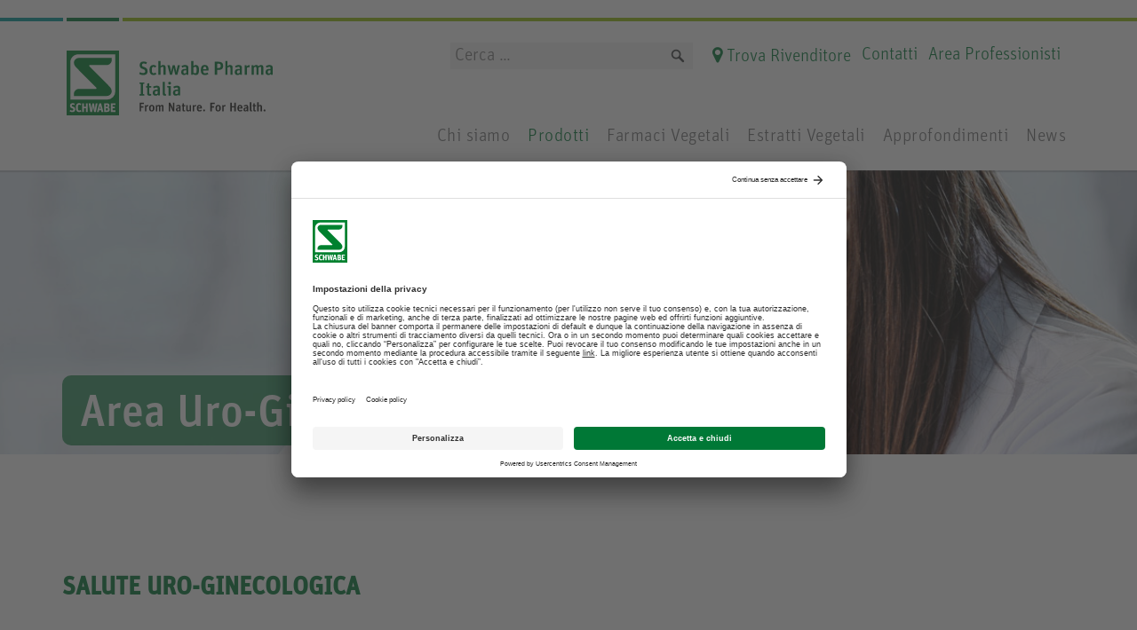

--- FILE ---
content_type: text/html; charset=UTF-8
request_url: https://www.schwabe.it/categoria_bisogni/area-uro-ginecologica/
body_size: 11873
content:
<!DOCTYPE html><html lang="it"><head><meta name="page_type" content="product list"> <script>dataLayer = [{
        'consent_information': 'variable_value1',
        'loginStatus': 'not logged',
        'userID': '',
        'page_type': 'product list',
        'item_category': '',
        'user_type': ''
    }];</script> <meta charset="utf-8"><link rel="preload" href="https://www.schwabe.it/wp-content/plugins/all-in-one-carousel/assets/fonts/fontawesome-webfont.woff2?v=4.3.0" as="font" type="font/woff2" crossorigin><link rel="preload" href="https://www.schwabe.it/wp-content/themes/schwabe2/img/Logo-Schwabe_signet.svg" as="image"><link rel="preload" href="https://www.schwabe.it/wp-content/themes/schwabe2/img/Logo-Schwabe_type.svg" as="image"><link media="all" href="https://www.schwabe.it/wp-content/cache/autoptimize/10/css/autoptimize_adefeb72e948120b0a89ed62e1849aed.css" rel="stylesheet"><link media="print" href="https://www.schwabe.it/wp-content/cache/autoptimize/10/css/autoptimize_a8276199dc5fa5260b1e135c10c5dd86.css" rel="stylesheet"><title>Salute Uro-Ginecologica | Soluzioni Terapeutiche | Schwabe Italia</title><meta http-equiv="X-UA-Compatible" content="IE=edge"><meta name="viewport" content="width=device-width, initial-scale=1.0"><link rel="shortcut icon" href="https://www.schwabe.it/wp-content/themes/schwabe2/img/favicon.ico"> <!--[if lt IE 9]> <script src="https://www.schwabe.it/wp-content/themes/schwabe2/js/html5shiv.js"></script> <![endif]--><link rel="preload" href="https://use.typekit.net/vhq8oxe.css" as="style"><meta name='robots' content='noindex, follow' /><style>img:is([sizes="auto" i], [sizes^="auto," i]) { contain-intrinsic-size: 3000px 1500px }</style><meta name="description" content="Scopri le soluzioni naturali Schwabe per il benessere ormonale, intimo e delle vie urinarie. Un&#039;ampia proposta per un sostegno sicuro e completo!" /><meta property="og:locale" content="it_IT" /><meta property="og:type" content="article" /><meta property="og:title" content="Area Uro-Ginecologica Archivi" /><meta property="og:description" content="Scopri le soluzioni naturali Schwabe per il benessere ormonale, intimo e delle vie urinarie. Un&#039;ampia proposta per un sostegno sicuro e completo!" /><meta property="og:url" content="https://www.schwabe.it/categoria_bisogni/area-uro-ginecologica/" /><meta property="og:site_name" content="Schwabe Italia" /><meta property="og:image" content="https://www.schwabe.it/wp-content/uploads/sites/10/farmacista.jpg" /><meta property="og:image:width" content="506" /><meta property="og:image:height" content="337" /><meta property="og:image:type" content="image/jpeg" /><meta name="twitter:card" content="summary_large_image" /> <script type="application/ld+json" class="yoast-schema-graph">{"@context":"https://schema.org","@graph":[{"@type":"CollectionPage","@id":"https://www.schwabe.it/categoria_bisogni/area-uro-ginecologica/","url":"https://www.schwabe.it/categoria_bisogni/area-uro-ginecologica/","name":"Salute Uro-Ginecologica | Soluzioni Terapeutiche | Schwabe Italia","isPartOf":{"@id":"https://www.schwabe.it/#website"},"primaryImageOfPage":{"@id":"https://www.schwabe.it/categoria_bisogni/area-uro-ginecologica/#primaryimage"},"image":{"@id":"https://www.schwabe.it/categoria_bisogni/area-uro-ginecologica/#primaryimage"},"thumbnailUrl":"https://www.schwabe.it/wp-content/uploads/sites/10/Progenorm.jpg","description":"Scopri le soluzioni naturali Schwabe per il benessere ormonale, intimo e delle vie urinarie. Un'ampia proposta per un sostegno sicuro e completo!","breadcrumb":{"@id":"https://www.schwabe.it/categoria_bisogni/area-uro-ginecologica/#breadcrumb"},"inLanguage":"it-IT"},{"@type":"ImageObject","inLanguage":"it-IT","@id":"https://www.schwabe.it/categoria_bisogni/area-uro-ginecologica/#primaryimage","url":"https://www.schwabe.it/wp-content/uploads/sites/10/Progenorm.jpg","contentUrl":"https://www.schwabe.it/wp-content/uploads/sites/10/Progenorm.jpg","width":600,"height":600,"caption":"Confezione Progenorm 20 compresse integratore alimentare a base di Dioscorea villosa, Fieno greco e Zinco"},{"@type":"BreadcrumbList","@id":"https://www.schwabe.it/categoria_bisogni/area-uro-ginecologica/#breadcrumb","itemListElement":[{"@type":"ListItem","position":1,"name":"Home","item":"https://www.schwabe.it/"},{"@type":"ListItem","position":2,"name":"Area Uro-Ginecologica"}]},{"@type":"WebSite","@id":"https://www.schwabe.it/#website","url":"https://www.schwabe.it/","name":"Schwabe Italia","description":"Dalla Natura. Per la Salute.","potentialAction":[{"@type":"SearchAction","target":{"@type":"EntryPoint","urlTemplate":"https://www.schwabe.it/?s={search_term_string}"},"query-input":{"@type":"PropertyValueSpecification","valueRequired":true,"valueName":"search_term_string"}}],"inLanguage":"it-IT"}]}</script> <link rel='dns-prefetch' href='//player.vimeo.com' /><link href='https://www.google-analytics.com' rel='preconnect' /><link href='https://www.googletagmanager.com' rel='preconnect' /><link rel="alternate" type="application/rss+xml" title="Feed Schwabe Italia &raquo; Area Uro-Ginecologica Categoria Bisogni e Prodotti" href="https://www.schwabe.it/categoria_bisogni/area-uro-ginecologica/feed/" /><style id='classic-theme-styles-inline-css' type='text/css'>/*! This file is auto-generated */
.wp-block-button__link{color:#fff;background-color:#32373c;border-radius:9999px;box-shadow:none;text-decoration:none;padding:calc(.667em + 2px) calc(1.333em + 2px);font-size:1.125em}.wp-block-file__button{background:#32373c;color:#fff;text-decoration:none}</style><style id='global-styles-inline-css' type='text/css'>:root{--wp--preset--aspect-ratio--square: 1;--wp--preset--aspect-ratio--4-3: 4/3;--wp--preset--aspect-ratio--3-4: 3/4;--wp--preset--aspect-ratio--3-2: 3/2;--wp--preset--aspect-ratio--2-3: 2/3;--wp--preset--aspect-ratio--16-9: 16/9;--wp--preset--aspect-ratio--9-16: 9/16;--wp--preset--color--black: #000000;--wp--preset--color--cyan-bluish-gray: #abb8c3;--wp--preset--color--white: #ffffff;--wp--preset--color--pale-pink: #f78da7;--wp--preset--color--vivid-red: #cf2e2e;--wp--preset--color--luminous-vivid-orange: #ff6900;--wp--preset--color--luminous-vivid-amber: #fcb900;--wp--preset--color--light-green-cyan: #7bdcb5;--wp--preset--color--vivid-green-cyan: #00d084;--wp--preset--color--pale-cyan-blue: #8ed1fc;--wp--preset--color--vivid-cyan-blue: #0693e3;--wp--preset--color--vivid-purple: #9b51e0;--wp--preset--gradient--vivid-cyan-blue-to-vivid-purple: linear-gradient(135deg,rgba(6,147,227,1) 0%,rgb(155,81,224) 100%);--wp--preset--gradient--light-green-cyan-to-vivid-green-cyan: linear-gradient(135deg,rgb(122,220,180) 0%,rgb(0,208,130) 100%);--wp--preset--gradient--luminous-vivid-amber-to-luminous-vivid-orange: linear-gradient(135deg,rgba(252,185,0,1) 0%,rgba(255,105,0,1) 100%);--wp--preset--gradient--luminous-vivid-orange-to-vivid-red: linear-gradient(135deg,rgba(255,105,0,1) 0%,rgb(207,46,46) 100%);--wp--preset--gradient--very-light-gray-to-cyan-bluish-gray: linear-gradient(135deg,rgb(238,238,238) 0%,rgb(169,184,195) 100%);--wp--preset--gradient--cool-to-warm-spectrum: linear-gradient(135deg,rgb(74,234,220) 0%,rgb(151,120,209) 20%,rgb(207,42,186) 40%,rgb(238,44,130) 60%,rgb(251,105,98) 80%,rgb(254,248,76) 100%);--wp--preset--gradient--blush-light-purple: linear-gradient(135deg,rgb(255,206,236) 0%,rgb(152,150,240) 100%);--wp--preset--gradient--blush-bordeaux: linear-gradient(135deg,rgb(254,205,165) 0%,rgb(254,45,45) 50%,rgb(107,0,62) 100%);--wp--preset--gradient--luminous-dusk: linear-gradient(135deg,rgb(255,203,112) 0%,rgb(199,81,192) 50%,rgb(65,88,208) 100%);--wp--preset--gradient--pale-ocean: linear-gradient(135deg,rgb(255,245,203) 0%,rgb(182,227,212) 50%,rgb(51,167,181) 100%);--wp--preset--gradient--electric-grass: linear-gradient(135deg,rgb(202,248,128) 0%,rgb(113,206,126) 100%);--wp--preset--gradient--midnight: linear-gradient(135deg,rgb(2,3,129) 0%,rgb(40,116,252) 100%);--wp--preset--font-size--small: 13px;--wp--preset--font-size--medium: 20px;--wp--preset--font-size--large: 36px;--wp--preset--font-size--x-large: 42px;--wp--preset--spacing--20: 0.44rem;--wp--preset--spacing--30: 0.67rem;--wp--preset--spacing--40: 1rem;--wp--preset--spacing--50: 1.5rem;--wp--preset--spacing--60: 2.25rem;--wp--preset--spacing--70: 3.38rem;--wp--preset--spacing--80: 5.06rem;--wp--preset--shadow--natural: 6px 6px 9px rgba(0, 0, 0, 0.2);--wp--preset--shadow--deep: 12px 12px 50px rgba(0, 0, 0, 0.4);--wp--preset--shadow--sharp: 6px 6px 0px rgba(0, 0, 0, 0.2);--wp--preset--shadow--outlined: 6px 6px 0px -3px rgba(255, 255, 255, 1), 6px 6px rgba(0, 0, 0, 1);--wp--preset--shadow--crisp: 6px 6px 0px rgba(0, 0, 0, 1);}:where(.is-layout-flex){gap: 0.5em;}:where(.is-layout-grid){gap: 0.5em;}body .is-layout-flex{display: flex;}.is-layout-flex{flex-wrap: wrap;align-items: center;}.is-layout-flex > :is(*, div){margin: 0;}body .is-layout-grid{display: grid;}.is-layout-grid > :is(*, div){margin: 0;}:where(.wp-block-columns.is-layout-flex){gap: 2em;}:where(.wp-block-columns.is-layout-grid){gap: 2em;}:where(.wp-block-post-template.is-layout-flex){gap: 1.25em;}:where(.wp-block-post-template.is-layout-grid){gap: 1.25em;}.has-black-color{color: var(--wp--preset--color--black) !important;}.has-cyan-bluish-gray-color{color: var(--wp--preset--color--cyan-bluish-gray) !important;}.has-white-color{color: var(--wp--preset--color--white) !important;}.has-pale-pink-color{color: var(--wp--preset--color--pale-pink) !important;}.has-vivid-red-color{color: var(--wp--preset--color--vivid-red) !important;}.has-luminous-vivid-orange-color{color: var(--wp--preset--color--luminous-vivid-orange) !important;}.has-luminous-vivid-amber-color{color: var(--wp--preset--color--luminous-vivid-amber) !important;}.has-light-green-cyan-color{color: var(--wp--preset--color--light-green-cyan) !important;}.has-vivid-green-cyan-color{color: var(--wp--preset--color--vivid-green-cyan) !important;}.has-pale-cyan-blue-color{color: var(--wp--preset--color--pale-cyan-blue) !important;}.has-vivid-cyan-blue-color{color: var(--wp--preset--color--vivid-cyan-blue) !important;}.has-vivid-purple-color{color: var(--wp--preset--color--vivid-purple) !important;}.has-black-background-color{background-color: var(--wp--preset--color--black) !important;}.has-cyan-bluish-gray-background-color{background-color: var(--wp--preset--color--cyan-bluish-gray) !important;}.has-white-background-color{background-color: var(--wp--preset--color--white) !important;}.has-pale-pink-background-color{background-color: var(--wp--preset--color--pale-pink) !important;}.has-vivid-red-background-color{background-color: var(--wp--preset--color--vivid-red) !important;}.has-luminous-vivid-orange-background-color{background-color: var(--wp--preset--color--luminous-vivid-orange) !important;}.has-luminous-vivid-amber-background-color{background-color: var(--wp--preset--color--luminous-vivid-amber) !important;}.has-light-green-cyan-background-color{background-color: var(--wp--preset--color--light-green-cyan) !important;}.has-vivid-green-cyan-background-color{background-color: var(--wp--preset--color--vivid-green-cyan) !important;}.has-pale-cyan-blue-background-color{background-color: var(--wp--preset--color--pale-cyan-blue) !important;}.has-vivid-cyan-blue-background-color{background-color: var(--wp--preset--color--vivid-cyan-blue) !important;}.has-vivid-purple-background-color{background-color: var(--wp--preset--color--vivid-purple) !important;}.has-black-border-color{border-color: var(--wp--preset--color--black) !important;}.has-cyan-bluish-gray-border-color{border-color: var(--wp--preset--color--cyan-bluish-gray) !important;}.has-white-border-color{border-color: var(--wp--preset--color--white) !important;}.has-pale-pink-border-color{border-color: var(--wp--preset--color--pale-pink) !important;}.has-vivid-red-border-color{border-color: var(--wp--preset--color--vivid-red) !important;}.has-luminous-vivid-orange-border-color{border-color: var(--wp--preset--color--luminous-vivid-orange) !important;}.has-luminous-vivid-amber-border-color{border-color: var(--wp--preset--color--luminous-vivid-amber) !important;}.has-light-green-cyan-border-color{border-color: var(--wp--preset--color--light-green-cyan) !important;}.has-vivid-green-cyan-border-color{border-color: var(--wp--preset--color--vivid-green-cyan) !important;}.has-pale-cyan-blue-border-color{border-color: var(--wp--preset--color--pale-cyan-blue) !important;}.has-vivid-cyan-blue-border-color{border-color: var(--wp--preset--color--vivid-cyan-blue) !important;}.has-vivid-purple-border-color{border-color: var(--wp--preset--color--vivid-purple) !important;}.has-vivid-cyan-blue-to-vivid-purple-gradient-background{background: var(--wp--preset--gradient--vivid-cyan-blue-to-vivid-purple) !important;}.has-light-green-cyan-to-vivid-green-cyan-gradient-background{background: var(--wp--preset--gradient--light-green-cyan-to-vivid-green-cyan) !important;}.has-luminous-vivid-amber-to-luminous-vivid-orange-gradient-background{background: var(--wp--preset--gradient--luminous-vivid-amber-to-luminous-vivid-orange) !important;}.has-luminous-vivid-orange-to-vivid-red-gradient-background{background: var(--wp--preset--gradient--luminous-vivid-orange-to-vivid-red) !important;}.has-very-light-gray-to-cyan-bluish-gray-gradient-background{background: var(--wp--preset--gradient--very-light-gray-to-cyan-bluish-gray) !important;}.has-cool-to-warm-spectrum-gradient-background{background: var(--wp--preset--gradient--cool-to-warm-spectrum) !important;}.has-blush-light-purple-gradient-background{background: var(--wp--preset--gradient--blush-light-purple) !important;}.has-blush-bordeaux-gradient-background{background: var(--wp--preset--gradient--blush-bordeaux) !important;}.has-luminous-dusk-gradient-background{background: var(--wp--preset--gradient--luminous-dusk) !important;}.has-pale-ocean-gradient-background{background: var(--wp--preset--gradient--pale-ocean) !important;}.has-electric-grass-gradient-background{background: var(--wp--preset--gradient--electric-grass) !important;}.has-midnight-gradient-background{background: var(--wp--preset--gradient--midnight) !important;}.has-small-font-size{font-size: var(--wp--preset--font-size--small) !important;}.has-medium-font-size{font-size: var(--wp--preset--font-size--medium) !important;}.has-large-font-size{font-size: var(--wp--preset--font-size--large) !important;}.has-x-large-font-size{font-size: var(--wp--preset--font-size--x-large) !important;}
:where(.wp-block-post-template.is-layout-flex){gap: 1.25em;}:where(.wp-block-post-template.is-layout-grid){gap: 1.25em;}
:where(.wp-block-columns.is-layout-flex){gap: 2em;}:where(.wp-block-columns.is-layout-grid){gap: 2em;}
:root :where(.wp-block-pullquote){font-size: 1.5em;line-height: 1.6;}</style><link rel='stylesheet' id='bsf-Defaults-css' href='https://www.schwabe.it/wp-content/cache/autoptimize/10/css/autoptimize_single_9fb9ac80bf64b89b4d977221901517c6.css?ver=e04ce32ddd74d9801a9eafcf96a3d663' type='text/css' media='all' /> <script type="text/javascript" src="https://www.schwabe.it/wp-includes/js/jquery/jquery.min.js?ver=3.7.1" id="jquery-core-js"></script> <script type="text/javascript" src="https://www.schwabe.it/wp-includes/js/jquery/jquery-migrate.min.js?ver=3.4.1" id="jquery-migrate-js"></script> <script type="text/javascript" src="https://www.schwabe.it/wp-content/cache/autoptimize/10/js/autoptimize_single_1a8caced9beae65334337d19318b4f98.js?ver=2.0.0" id="owl.carousel-js"></script> <script type="text/javascript" src="https://www.schwabe.it/wp-content/plugins/wp-posts-carousel/owl.carousel/jquery.mousewheel.min.js?ver=3.1.12" id="jquery-mousewheel-js"></script> <script type="text/javascript" src="https://player.vimeo.com/api/player.js?ver=e04ce32ddd74d9801a9eafcf96a3d663" id="vimeo-api-js"></script> <script type="text/javascript" src="https://www.schwabe.it/wp-content/cache/autoptimize/10/js/autoptimize_single_285f771a5a6df55aff06b111d2fadac8.js?ver=e04ce32ddd74d9801a9eafcf96a3d663" id="test-progression-js"></script> <script type="text/javascript" id="favorites-js-extra">var favorites_data = {"ajaxurl":"https:\/\/www.schwabe.it\/wp-admin\/admin-ajax.php","nonce":"d8cf516b5c","favorite":"<i class=\"fa fa-bookmark-o\"><\/i>  Salva","favorited":"<i class=\"fa fa-bookmark\"><\/i>  Rimuovi","includecount":"","indicate_loading":"","loading_text":"Loading","loading_image":"","loading_image_active":"","loading_image_preload":"","cache_enabled":"1","button_options":{"button_type":"custom","custom_colors":false,"box_shadow":false,"include_count":false,"default":{"background_default":false,"border_default":false,"text_default":false,"icon_default":false,"count_default":false},"active":{"background_active":false,"border_active":false,"text_active":false,"icon_active":false,"count_active":false}},"authentication_modal_content":"<p>Please login to add favorites.<\/p>\n<p><a href=\"#\" data-favorites-modal-close>Dismiss this notice<\/a><\/p>\n","authentication_redirect":"","dev_mode":"","logged_in":"","user_id":"0","authentication_redirect_url":"https:\/\/www.schwabe.it\/wp-login.php"};</script> <script type="text/javascript" src="https://www.schwabe.it/wp-content/plugins/favorites/assets/js/favorites.min.js?ver=2.3.6" id="favorites-js"></script> <script></script><link rel="https://api.w.org/" href="https://www.schwabe.it/wp-json/" /><link rel="EditURI" type="application/rsd+xml" title="RSD" href="https://www.schwabe.it/xmlrpc.php?rsd" /><style>.svc_post_grid_list_container{ display:none;}
	#loader {background-image: url("https://www.schwabe.it/wp-content/plugins/all-in-one-carousel/inc/../addons/carousel/css/loader.GIF");}</style> <script>var wp_posts_carousel_url="https://www.schwabe.it/wp-content/plugins/wp-posts-carousel/";</script> <link rel="shortcut icon" type="image/x-icon" href="https://www.schwabe.it/wp-content/themes/schwabe2/favicon.ico" /><style>#wpadminbar #wp-admin-bar-site-name>.ab-item:before { content: none !important;}li#wp-admin-bar-site-name a { background: url( "https://www.schwabe.it/wp-content/themes/schwabe2/favicon.ico" ) left center/20px no-repeat !important; padding-left: 21px !important; background-size: 20px !important; } li#wp-admin-bar-site-name { margin-left: 5px !important; } li#wp-admin-bar-site-name {} #wp-admin-bar-site-name div a { background: none !important; }</style><meta name="generator" content="Powered by WPBakery Page Builder - drag and drop page builder for WordPress."/> <noscript><style>.wpb_animate_when_almost_visible { opacity: 1; }</style></noscript>  <script type="text/javascript">var settings = {
			paths: {
				template: 'https://www.schwabe.it/wp-content/themes/schwabe2'
			}
		};</script> <script type="text/javascript" src="https://www.schwabe.it/wp-content/cache/autoptimize/10/js/autoptimize_single_d5528dde0006c78be04817327c2f9b6f.js"></script> <script type="text/javascript" src="https://www.schwabe.it/wp-content/themes/schwabe2/js/jquery.dcd.doubletaptogo.min.js"></script> <script type="text/javascript" src="https://www.schwabe.it/wp-content/cache/autoptimize/10/js/autoptimize_single_0a1166b1209c8f3f116e39ed03200c3a.js"></script> <meta name="theme-color" content="#007836"><meta name="msapplication-navbutton-color" content="#007836"><meta name="apple-mobile-web-app-status-bar-style" content="#007836"><link rel="stylesheet" href="https://use.typekit.net/vhq8oxe.css"> <script id="usercentrics-cmp" data-settings-id="KVcCyz_iz" src="https://app.usercentrics.eu/browser-ui/latest/loader.js" async></script>  <script>(function(w, d, s, l, i) {
			w[l] = w[l] || [];
			w[l].push({
				'gtm.start': new Date().getTime(),
				event: 'gtm.js'
			});
			var f = d.getElementsByTagName(s)[0],
				j = d.createElement(s),
				dl = l != 'dataLayer' ? '&l=' + l : '';
			j.async = true;
			j.src =
				'https://www.googletagmanager.com/gtm.js?id=' + i + dl;
			f.parentNode.insertBefore(j, f);
		})(window, document, 'script', 'dataLayer', 'GTM-PDFJVRW');</script> </head><div class="darkBG"></div><div class="chromalineWrap"><div class="chromaline"><div class="container chromaline2"></div></div></div><header id="sticky"><div class="container"><div class="vc-row"><div class="col-md-12" style="padding:0px; "> <a id="logo" class="navbar-brand" href="https://www.schwabe.it" title="Schwabe Pharma Italia" style="top: 0px; transition: all 400ms linear 0s;"> <img src="https://www.schwabe.it/wp-content/themes/schwabe2/img/Logo-Schwabe_signet.svg" width="59" height="73" class="img-responsive signet" alt="Signet Schwabe"> <img src="https://www.schwabe.it/wp-content/themes/schwabe2/img/Logo-Schwabe_type.svg" class="img-responsive name" width="202" height="73" alt="Logo Schwabe Pharma Italia" style="opacity: 1; transition: all 400ms linear 0s;"> </a><div class="top-elements"><div class="right"><ul id="menu-top"><li class="menu-item"> <i class="vc_btn3-icon fa fa-map-marker" style="position: inherit; top: auto; left: auto; color:#007836"></i> <a href="https://www.schwabe.it/punti-vendita/">Trova&nbsp;Rivenditore</a></li><li class="menu-item"> <a href="https://www.schwabe.it/contatti/">Contatti</a></li><li class="menu-item"> <a href="https://www.schwabe.it/area-riservata/" rel="nofollow">Area&nbsp;Professionisti</a></li></ul></div><div class="right"><form role="search" method="get" class="search-form" action="https://www.schwabe.it/"> <label for="search-id"> <span class="screen-reader-text">Cerca:</span> </label> <input type="search" class="search-field" placeholder="Cerca …" value="" name="s" title="Cerca:"  id="search-id" /> <input type="submit" class="search-submit" value="Cerca" /></form></div><div class="social-menu-mobile-container"> <span>Seguici</span><div><p> <span class="icona-social"><a href="https://www.instagram.com/schwabepharma_italia/" aria-label="Schwabe Pharma Italia Instagram" target="_blank" rel="noreferrer"><i class="fa fa-instagram" aria-hidden="true"></i></a></span> <span class="icona-social"><a href="https://www.facebook.com/SchwabePharmaItalia/" aria-label="Schwabe Pharma Italia Facebook" target="_blank" rel="noreferrer"><i class="fa fa-facebook" aria-hidden="true"></i></a></span> <span class="icona-social"><a href="https://www.linkedin.com/company/Schwabe-pharma-italia/" aria-label="Schwabe Pharma Italia LinkedIn" target="_blank" rel="noreferrer"><i class="fa fa-linkedin-square" aria-hidden="true"></i></a></span></p></div></div></div><div class="navbar-toggle"> <span></span> <span></span> <span></span> <span></span></div><nav class="menu-principale-container"><ul id="menu-principale" class="menu"><li id="menu-item-4291" class="menu-item menu-item-type-post_type menu-item-object-page menu-item-has-children menu-item-4291"><a href="https://www.schwabe.it/chi-siamo/">Chi siamo</a><ul class="sub-menu"><li id="menu-item-5326" class="menu-item menu-item-type-post_type menu-item-object-page menu-item-5326"><a href="https://www.schwabe.it/la-nostra-storia/">La Nostra Storia</a></li><li id="menu-item-5330" class="menu-item menu-item-type-post_type menu-item-object-page menu-item-5330"><a href="https://www.schwabe.it/gruppo-schwabe-pharmaceuticals/">Il Gruppo Schwabe</a></li><li id="menu-item-5328" class="menu-item menu-item-type-post_type menu-item-object-page menu-item-5328"><a href="https://www.schwabe.it/lavora-con-noi/">Lavora con Noi</a></li></ul></li><li id="menu-item-5697" class="menu-item menu-item-type-post_type menu-item-object-page current-menu-ancestor current-menu-parent current_page_parent current_page_ancestor menu-item-has-children menu-item-5697"><a href="https://www.schwabe.it/prodotti/">Prodotti</a><ul class="sub-menu"><li id="menu-item-5366" class="menu-item menu-item-type-taxonomy menu-item-object-categoria_bisogni menu-item-has-children menu-item-5366"><a href="https://www.schwabe.it/categoria_bisogni/sistema-respiratorio/">Sistema Respiratorio</a><ul class="sub-menu"><li id="menu-item-5543" class="menu-item menu-item-type-post_type menu-item-object-prodotti menu-item-5543"><a href="https://www.schwabe.it/prodotti/kaloba/">Kaloba®</a></li><li id="menu-item-11712" class="menu-item menu-item-type-post_type menu-item-object-prodotti menu-item-11712"><a href="https://www.schwabe.it/prodotti/kalobatuss-sciroppo/">KalobaTUSS® sciroppo</a></li><li id="menu-item-11711" class="menu-item menu-item-type-post_type menu-item-object-prodotti menu-item-11711"><a href="https://www.schwabe.it/prodotti/kalobanaso-spray/">KalobaNASO® spray</a></li><li id="menu-item-11710" class="menu-item menu-item-type-post_type menu-item-object-prodotti menu-item-11710"><a href="https://www.schwabe.it/prodotti/kalobagola/">KalobaGOLA®</a></li><li id="menu-item-5544" class="menu-item menu-item-type-post_type menu-item-object-prodotti menu-item-5544"><a href="https://www.schwabe.it/prodotti/rimikind-spray/">Rimikind® spray</a></li></ul></li><li id="menu-item-11261" class="menu-item menu-item-type-taxonomy menu-item-object-categoria_bisogni menu-item-has-children menu-item-11261"><a href="https://www.schwabe.it/categoria_bisogni/area-immunologica/">Area Immunologica</a><ul class="sub-menu"><li id="menu-item-61486" class="menu-item menu-item-type-post_type menu-item-object-prodotti menu-item-61486"><a href="https://www.schwabe.it/prodotti/pegaso-immuno/">Pegaso® Immuno</a></li><li id="menu-item-11263" class="menu-item menu-item-type-post_type menu-item-object-prodotti menu-item-11263"><a href="https://www.schwabe.it/prodotti/pegad3/">PegaD3®</a></li><li id="menu-item-11262" class="menu-item menu-item-type-post_type menu-item-object-prodotti menu-item-11262"><a href="https://www.schwabe.it/prodotti/nutrivital/">Nutrivital®</a></li></ul></li><li id="menu-item-5367" class="menu-item menu-item-type-taxonomy menu-item-object-categoria_bisogni menu-item-has-children menu-item-5367"><a href="https://www.schwabe.it/categoria_bisogni/sistema-nervoso-centrale/">Sistema Nervoso Centrale</a><ul class="sub-menu"><li id="menu-item-5673" class="menu-item menu-item-type-post_type menu-item-object-prodotti menu-item-5673"><a href="https://www.schwabe.it/prodotti/vitango/">Vitango®</a></li><li id="menu-item-5674" class="menu-item menu-item-type-post_type menu-item-object-prodotti menu-item-5674"><a href="https://www.schwabe.it/prodotti/dormiplant/">Dormiplant®</a></li><li id="menu-item-11730" class="menu-item menu-item-type-post_type menu-item-object-prodotti menu-item-11730"><a href="https://www.schwabe.it/prodotti/pegastress/">PegaStress®</a></li><li id="menu-item-5862" class="menu-item menu-item-type-post_type menu-item-object-prodotti menu-item-5862"><a href="https://www.schwabe.it/prodotti/nervaxon/">Nervaxon®</a></li></ul></li><li id="menu-item-5364" class="menu-item menu-item-type-taxonomy menu-item-object-categoria_bisogni menu-item-has-children menu-item-5364"><a href="https://www.schwabe.it/categoria_bisogni/area-gastrointestinale/">Area Gastrointestinale</a><ul class="sub-menu"><li id="menu-item-13048" class="menu-item menu-item-type-post_type menu-item-object-prodotti menu-item-13048"><a href="https://www.schwabe.it/prodotti/gaspan/">Gaspan®</a></li><li id="menu-item-16874" class="menu-item menu-item-type-post_type menu-item-object-prodotti menu-item-16874"><a href="https://www.schwabe.it/prodotti/linea-pegaso/">Pegaso® linea</a></li><li id="menu-item-12703" class="menu-item menu-item-type-post_type menu-item-object-prodotti menu-item-12703"><a href="https://www.schwabe.it/prodotti/enzitime/">EnziTime®</a></li><li id="menu-item-16421" class="menu-item menu-item-type-post_type menu-item-object-prodotti menu-item-16421"><a href="https://www.schwabe.it/prodotti/zeopan/">Zeopan®</a></li></ul></li><li id="menu-item-12546" class="menu-item menu-item-type-taxonomy menu-item-object-categoria_bisogni menu-item-has-children menu-item-12546"><a href="https://www.schwabe.it/categoria_bisogni/area-dermatologica/">Area Dermatologica</a><ul class="sub-menu"><li id="menu-item-62645" class="menu-item menu-item-type-post_type menu-item-object-prodotti menu-item-62645"><a href="https://www.schwabe.it/prodotti/halimed-crema/">Halimed® crema</a></li><li id="menu-item-5681" class="menu-item menu-item-type-post_type menu-item-object-prodotti menu-item-5681"><a href="https://www.schwabe.it/prodotti/halicar/">Halicar®</a></li><li id="menu-item-5778" class="menu-item menu-item-type-post_type menu-item-object-prodotti menu-item-5778"><a href="https://www.schwabe.it/prodotti/arnica-salbe/">Arnica-Salbe</a></li><li id="menu-item-17476" class="menu-item menu-item-type-post_type menu-item-object-prodotti menu-item-17476"><a href="https://www.schwabe.it/prodotti/arnikind-gel/">Arnikind® gel</a></li><li id="menu-item-12773" class="menu-item menu-item-type-post_type menu-item-object-prodotti menu-item-12773"><a href="https://www.schwabe.it/prodotti/arnimed-gel-schwabe/">Arnimed® gel Schwabe</a></li><li id="menu-item-12772" class="menu-item menu-item-type-post_type menu-item-object-prodotti menu-item-12772"><a href="https://www.schwabe.it/prodotti/calendumed-schwabe/">Calendumed® Schwabe</a></li><li id="menu-item-5678" class="menu-item menu-item-type-post_type menu-item-object-prodotti menu-item-5678"><a href="https://www.schwabe.it/prodotti/dermakind/">Dermakind®</a></li><li id="menu-item-5684" class="menu-item menu-item-type-post_type menu-item-object-prodotti menu-item-5684"><a href="https://www.schwabe.it/prodotti/pidokind/">Pidokind®</a></li><li id="menu-item-5687" class="menu-item menu-item-type-post_type menu-item-object-prodotti menu-item-5687"><a href="https://www.schwabe.it/prodotti/sebokind/">Sebokind®</a></li><li id="menu-item-5688" class="menu-item menu-item-type-post_type menu-item-object-prodotti menu-item-5688"><a href="https://www.schwabe.it/prodotti/zanzaker/">Zanzaker® linea</a></li></ul></li><li id="menu-item-12213" class="menu-item menu-item-type-taxonomy menu-item-object-categoria_bisogni current-menu-item menu-item-has-children menu-item-12213"><a href="https://www.schwabe.it/categoria_bisogni/area-uro-ginecologica/" aria-current="page">Area Uro-Ginecologica</a><ul class="sub-menu"><li id="menu-item-12221" class="menu-item menu-item-type-post_type menu-item-object-prodotti menu-item-12221"><a href="https://www.schwabe.it/prodotti/linea-candinorm/">Candinorm® linea</a></li><li id="menu-item-12217" class="menu-item menu-item-type-post_type menu-item-object-prodotti menu-item-12217"><a href="https://www.schwabe.it/prodotti/linea-estronorm/">Estronorm® linea</a></li><li id="menu-item-5679" class="menu-item menu-item-type-post_type menu-item-object-prodotti menu-item-5679"><a href="https://www.schwabe.it/prodotti/ferrotone/">Ferrotone®</a></li><li id="menu-item-12216" class="menu-item menu-item-type-post_type menu-item-object-prodotti menu-item-12216"><a href="https://www.schwabe.it/prodotti/freecist/">FreeCist®</a></li><li id="menu-item-5683" class="menu-item menu-item-type-post_type menu-item-object-prodotti menu-item-5683"><a href="https://www.schwabe.it/prodotti/lactogal-plus/">Lactogal® Plus</a></li><li id="menu-item-12215" class="menu-item menu-item-type-post_type menu-item-object-prodotti menu-item-12215"><a href="https://www.schwabe.it/prodotti/progenorm/">Progenorm®</a></li><li id="menu-item-5863" class="menu-item menu-item-type-post_type menu-item-object-prodotti menu-item-5863"><a href="https://www.schwabe.it/prodotti/prostaplant/">Prostaplant®</a></li></ul></li><li id="menu-item-12214" class="menu-item menu-item-type-taxonomy menu-item-object-categoria_bisogni menu-item-has-children menu-item-12214"><a href="https://www.schwabe.it/categoria_bisogni/area-emozionale/">Area Emozionale</a><ul class="sub-menu"><li id="menu-item-5685" class="menu-item menu-item-type-post_type menu-item-object-prodotti menu-item-5685"><a href="https://www.schwabe.it/prodotti/rescue/">Rescue®</a></li><li id="menu-item-5680" class="menu-item menu-item-type-post_type menu-item-object-prodotti menu-item-5680"><a href="https://www.schwabe.it/prodotti/fiori-bach-originali/">Fiori di Bach® Originali</a></li></ul></li><li id="menu-item-5365" class="menu-item menu-item-type-taxonomy menu-item-object-categoria_bisogni menu-item-has-children menu-item-5365"><a href="https://www.schwabe.it/categoria_bisogni/general-health/">General Health</a><ul class="sub-menu"><li id="menu-item-12206" class="menu-item menu-item-type-post_type menu-item-object-prodotti menu-item-12206"><a href="https://www.schwabe.it/prodotti/aminoform-1000/">Aminoform® 1000</a></li><li id="menu-item-12205" class="menu-item menu-item-type-post_type menu-item-object-prodotti menu-item-12205"><a href="https://www.schwabe.it/prodotti/axicromo/">AxiCromo®</a></li><li id="menu-item-12282" class="menu-item menu-item-type-post_type menu-item-object-prodotti menu-item-12282"><a href="https://www.schwabe.it/prodotti/axiferro/">AxiFerro®</a></li><li id="menu-item-12040" class="menu-item menu-item-type-post_type menu-item-object-prodotti menu-item-12040"><a href="https://www.schwabe.it/prodotti/aximagnesio/">AxiMagnesio®</a></li><li id="menu-item-12204" class="menu-item menu-item-type-post_type menu-item-object-prodotti menu-item-12204"><a href="https://www.schwabe.it/prodotti/axizinco/">AxiZinco®</a></li><li id="menu-item-5677" class="menu-item menu-item-type-post_type menu-item-object-prodotti menu-item-5677"><a href="https://www.schwabe.it/prodotti/chamodent-baby-gel/">Chamodent® baby gel</a></li><li id="menu-item-12637" class="menu-item menu-item-type-post_type menu-item-object-prodotti menu-item-12637"><a href="https://www.schwabe.it/prodotti/linea-fitodrena/">FITODrena® linea</a></li><li id="menu-item-5682" class="menu-item menu-item-type-post_type menu-item-object-prodotti menu-item-5682"><a href="https://www.schwabe.it/prodotti/homeokind/">Homeokind®</a></li><li id="menu-item-12039" class="menu-item menu-item-type-post_type menu-item-object-prodotti menu-item-12039"><a href="https://www.schwabe.it/prodotti/regobasic/">RegoBasic®</a></li><li id="menu-item-12281" class="menu-item menu-item-type-post_type menu-item-object-prodotti menu-item-12281"><a href="https://www.schwabe.it/prodotti/regolipid/">RegoLipid®</a></li><li id="menu-item-5686" class="menu-item menu-item-type-post_type menu-item-object-prodotti menu-item-5686"><a href="https://www.schwabe.it/prodotti/sali-dr-schussler/">Sali Dr. Schüssler®</a></li><li id="menu-item-12713" class="menu-item menu-item-type-post_type menu-item-object-prodotti menu-item-12713"><a href="https://www.schwabe.it/prodotti/tg1-occhi/">TG1 Occhi</a></li></ul></li><li id="menu-item-16599" class="menu-item menu-item-type-taxonomy menu-item-object-categoria_bisogni menu-item-has-children menu-item-16599"><a href="https://www.schwabe.it/categoria_bisogni/oligoelementi/">Oligoelementi</a><ul class="sub-menu"><li id="menu-item-16604" class="menu-item menu-item-type-post_type menu-item-object-prodotti menu-item-16604"><a href="https://www.schwabe.it/prodotti/oligolito-dia-1/">Oligolito® DIA 1</a></li><li id="menu-item-16603" class="menu-item menu-item-type-post_type menu-item-object-prodotti menu-item-16603"><a href="https://www.schwabe.it/prodotti/oligolito-dia-2/">Oligolito® DIA 2</a></li><li id="menu-item-16602" class="menu-item menu-item-type-post_type menu-item-object-prodotti menu-item-16602"><a href="https://www.schwabe.it/prodotti/oligolito-dia-3/">Oligolito® DIA 3</a></li><li id="menu-item-16601" class="menu-item menu-item-type-post_type menu-item-object-prodotti menu-item-16601"><a href="https://www.schwabe.it/prodotti/oligolito-dia-4/">Oligolito® DIA 4</a></li><li id="menu-item-16600" class="menu-item menu-item-type-post_type menu-item-object-prodotti menu-item-16600"><a href="https://www.schwabe.it/prodotti/oligolito-dia-5/">Oligolito® DIA 5</a></li><li id="menu-item-16608" class="menu-item menu-item-type-post_type menu-item-object-prodotti menu-item-16608"><a href="https://www.schwabe.it/prodotti/oligolito-cuprum/">Oligolito® CUPRUM</a></li><li id="menu-item-16607" class="menu-item menu-item-type-post_type menu-item-object-prodotti menu-item-16607"><a href="https://www.schwabe.it/prodotti/oligolito-iodum/">Oligolito® IODUM</a></li><li id="menu-item-16606" class="menu-item menu-item-type-post_type menu-item-object-prodotti menu-item-16606"><a href="https://www.schwabe.it/prodotti/oligolito-osteum/">Oligolito® OSTEUM</a></li><li id="menu-item-16605" class="menu-item menu-item-type-post_type menu-item-object-prodotti menu-item-16605"><a href="https://www.schwabe.it/prodotti/oligolito-serenum/">Oligolito® SERENUM</a></li><li id="menu-item-16609" class="menu-item menu-item-type-post_type menu-item-object-prodotti menu-item-16609"><a href="https://www.schwabe.it/prodotti/oligolito-si-me/">Oligolito® SI-ME</a></li><li id="menu-item-16610" class="menu-item menu-item-type-post_type menu-item-object-prodotti menu-item-16610"><a href="https://www.schwabe.it/prodotti/oligolito-somnum/">Oligolito® SOMNUM</a></li><li id="menu-item-16612" class="menu-item menu-item-type-post_type menu-item-object-prodotti menu-item-16612"><a href="https://www.schwabe.it/prodotti/oligolito-tricos/">Oligolito® TRICOS</a></li><li id="menu-item-16611" class="menu-item menu-item-type-post_type menu-item-object-prodotti menu-item-16611"><a href="https://www.schwabe.it/prodotti/oligolito-vital/">Oligolito® VITAL</a></li></ul></li></ul></li><li id="menu-item-4292" class="menu-item menu-item-type-post_type menu-item-object-page menu-item-4292"><a href="https://www.schwabe.it/farmaci-vegetali/">Farmaci Vegetali</a></li><li id="menu-item-4296" class="menu-item menu-item-type-post_type menu-item-object-page menu-item-has-children menu-item-4296"><a href="https://www.schwabe.it/estratti-vegetali/">Estratti Vegetali</a><ul class="sub-menu"><li id="menu-item-5325" class="menu-item menu-item-type-post_type menu-item-object-page menu-item-5325"><a href="https://www.schwabe.it/estratti-vegetali/pelargonium-sidoides/">Pelargonium sidoides EPs® 7630</a></li><li id="menu-item-5324" class="menu-item menu-item-type-post_type menu-item-object-page menu-item-5324"><a href="https://www.schwabe.it/estratti-vegetali/rhodiola-rosea/">Rhodiola rosea WS® 1375</a></li><li id="menu-item-13053" class="menu-item menu-item-type-post_type menu-item-object-page menu-item-13053"><a href="https://www.schwabe.it/estratti-vegetali/mentha-piperita/">Mentha piperita WS® 1340</a></li><li id="menu-item-13054" class="menu-item menu-item-type-post_type menu-item-object-page menu-item-13054"><a href="https://www.schwabe.it/estratti-vegetali/carum-carvi/">Carum carvi WS® 1520</a></li><li id="menu-item-5323" class="menu-item menu-item-type-post_type menu-item-object-page menu-item-5323"><a href="https://www.schwabe.it/estratti-vegetali/valeriana-officinalis/">Valeriana officinalis WS® 1014</a></li><li id="menu-item-5322" class="menu-item menu-item-type-post_type menu-item-object-page menu-item-5322"><a href="https://www.schwabe.it/estratti-vegetali/melissa-officinalis/">Melissa officinalis WS® 1303</a></li><li id="menu-item-5321" class="menu-item menu-item-type-post_type menu-item-object-page menu-item-5321"><a href="https://www.schwabe.it/estratti-vegetali/cardiospermum-halicacabum/">Cardiospermum halicacabum</a></li><li id="menu-item-5906" class="menu-item menu-item-type-post_type menu-item-object-page menu-item-5906"><a href="https://www.schwabe.it/estratti-vegetali/hypericum-perforatum/">Hypericum perforatum WS® 5570</a></li><li id="menu-item-5907" class="menu-item menu-item-type-post_type menu-item-object-page menu-item-5907"><a href="https://www.schwabe.it/estratti-vegetali/serenoa-repens/">Serenoa repens WS® 1473</a></li><li id="menu-item-5908" class="menu-item menu-item-type-post_type menu-item-object-page menu-item-5908"><a href="https://www.schwabe.it/estratti-vegetali/urtica-dioica/">Urtica dioica WS® 1031</a></li></ul></li><li id="menu-item-4298" class="menu-item menu-item-type-post_type menu-item-object-page menu-item-has-children menu-item-4298"><a href="https://www.schwabe.it/approfondimenti/">Approfondimenti</a><ul class="sub-menu"><li id="menu-item-5764" class="menu-item menu-item-type-post_type menu-item-object-page menu-item-5764"><a href="https://www.schwabe.it/approfondimenti/malattie-da-raffreddamento/">Malattie da Raffreddamento</a></li><li id="menu-item-5762" class="menu-item menu-item-type-post_type menu-item-object-page menu-item-5762"><a href="https://www.schwabe.it/approfondimenti/stress-e-ansia/">Stress e Ansia</a></li><li id="menu-item-6128" class="menu-item menu-item-type-post_type menu-item-object-page menu-item-6128"><a href="https://www.schwabe.it/approfondimenti/benessere-intestinale/">Benessere Intestinale</a></li><li id="menu-item-7335" class="menu-item menu-item-type-post_type menu-item-object-page menu-item-7335"><a href="https://www.schwabe.it/approfondimenti/integrazione-alimentare/">Integrazione Alimentare</a></li><li id="menu-item-7337" class="menu-item menu-item-type-post_type menu-item-object-page menu-item-7337"><a href="https://www.schwabe.it/approfondimenti/essere-donna/">Essere Donna</a></li><li id="menu-item-5763" class="menu-item menu-item-type-post_type menu-item-object-page menu-item-5763"><a href="https://www.schwabe.it/approfondimenti/neonati-e-prima-infanzia/">Neonati e Prima Infanzia</a></li><li id="menu-item-7338" class="menu-item menu-item-type-post_type menu-item-object-page menu-item-7338"><a href="https://www.schwabe.it/approfondimenti/alimentazione/">Alimentazione</a></li><li id="menu-item-5765" class="menu-item menu-item-type-post_type menu-item-object-page menu-item-5765"><a href="https://www.schwabe.it/approfondimenti/medicina-naturale/">Medicina Naturale</a></li><li id="menu-item-7339" class="menu-item menu-item-type-post_type menu-item-object-page menu-item-7339"><a href="https://www.schwabe.it/breviguide/">Breviguide</a></li></ul></li><li id="menu-item-4299" class="menu-item menu-item-type-post_type menu-item-object-page menu-item-4299"><a href="https://www.schwabe.it/news/">News</a></li></ul></nav></div></div></div></header><body class="archive tax-categoria_bisogni term-area-uro-ginecologica term-5813 wp-theme-schwabe2 wpb-js-composer js-comp-ver-8.5 vc_responsive"> <noscript><iframe src="https://www.googletagmanager.com/ns.html?id=GTM-PDFJVRW" height="0" width="0"></iframe></noscript><div id="slider" class="banner-generico area-uro-ginecologica"><div class="container banner-pagina"><div class="row"><div class="col-sm-12 description"><div><h1 class="titolo-slider">Area Uro-Ginecologica</h1></div><div class="clear"></div></div></div></div></div><main class="container index"><div class="row"><div class="col-md-12"><div id="breadcrumb"></div></div></div><div class="row"><div class="col-md-12"><div class="content"><div class="vc_row wpb_row vc_row-fluid"><div class="wpb_column vc_column_container vc_col-sm-12"><div class="vc_column-inner "><div class="wpb_wrapper"><div class="wpb_text_column wpb_content_element "><div class="wpb_wrapper"><h1>Area Uro-Ginecologica</h1></div></div></div></div></div><div class="wpb_column vc_column_container vc_col-sm-8"><div class="vc_column-inner "><div class="wpb_wrapper"><div class="wpb_text_column wpb_content_element "><div class="wpb_wrapper"><div class="taxonomy-description"><p>&nbsp;</p><h3>SALUTE URO-GINECOLOGICA</h3><p>&nbsp;</p><p>Il ciclo ormonale femminile attraversa diverse tappe, ognuna contraddistinta da caratteristiche biologiche, fisiche e psicologiche peculiari. Schwabe accompagna le <strong>donne</strong> in questo viaggio, comprendendole e venendo incontro ai loro bisogni, per il <strong>ripristino dell’equilibrio fisiologico</strong> ed il mantenimento del benessere a qualsiasi età. Anche per l&#8217;<strong>uomo</strong> è importante mantenere in salute l&#8217;apparato uro-genitale.</p></div></div></div></div></div></div><div class="wpb_column vc_column_container vc_col-sm-4"><div class="vc_column-inner "><div class="wpb_wrapper"></div></div></div></div><div class="vc_grid-item vc_clearfix vc_col-sm-4 vc_col-xs-12 vc_grid-item-zone-c-bottom vc_visible-item"><div class="vc_grid-item-mini vc_clearfix"><div class="vc_gitem-animated-block "><div class="lazyload vc_gitem-zone vc_gitem-zone-a vc-gitem-zone-height-mode-auto vc-gitem-zone-height-mode-auto-1-1 vc_gitem-is-link" data-bg="https://www.schwabe.it/wp-content/uploads/sites/10/Candinorm-linea-anteprima.jpg" style="background-image: url(data:image/svg+xml,%3Csvg%20xmlns=%22http://www.w3.org/2000/svg%22%20viewBox=%220%200%20500%20300%22%3E%3C/svg%3E) !important;"> <a href="https://www.schwabe.it/prodotti/linea-candinorm/" title="Linea Candinorm®" class="vc_gitem-link vc-zone-link"></a> <noscript><img src="https://www.schwabe.it/wp-content/uploads/sites/10/Candinorm-linea-anteprima.jpg" class="vc_gitem-zone-img" alt=""></noscript><img src='data:image/svg+xml,%3Csvg%20xmlns=%22http://www.w3.org/2000/svg%22%20viewBox=%220%200%20210%20140%22%3E%3C/svg%3E' data-src="https://www.schwabe.it/wp-content/uploads/sites/10/Candinorm-linea-anteprima.jpg" class="lazyload vc_gitem-zone-img" alt=""></div></div><div class="vc_gitem-zone vc_gitem-zone-c"><div class="vc_gitem-zone-mini"><div class="vc_gitem_row vc_row vc_gitem-row-position-top"><div class="vc_col-sm-12 vc_gitem-col vc_gitem-col-align-"><div class="vc_custom_heading vc_gitem-post-data vc_gitem-post-data-source-post_title"><h3 style="text-align: left"><a href="https://www.schwabe.it/prodotti/linea-candinorm/" class="vc_gitem-link" title="Linea Candinorm®">Linea Candinorm®</a></h3></div><div field_53b17b92eb4bc="" class="vc_gitem-acf prodotti-subtitle"><p> Candidosi e vaginosi</p></div><div class="vc_btn3-container vc_btn3-inline"> <a href="https://www.schwabe.it/prodotti/linea-candinorm/" class="vc_gitem-link vc_general vc_btn3 vc_btn3-size-md vc_btn3-shape-rounded vc_btn3-style-flat vc_btn3-color-green" title="Scopri">Scopri Linea Candinorm®</a></div></div></div></div></div></div></div><div class="vc_grid-item vc_clearfix vc_col-sm-4 vc_col-xs-12 vc_grid-item-zone-c-bottom vc_visible-item"><div class="vc_grid-item-mini vc_clearfix"><div class="vc_gitem-animated-block "><div class="lazyload vc_gitem-zone vc_gitem-zone-a vc-gitem-zone-height-mode-auto vc-gitem-zone-height-mode-auto-1-1 vc_gitem-is-link" data-bg="https://www.schwabe.it/wp-content/uploads/sites/10/Estronorm-linea-anteprima.jpg" style="background-image: url(data:image/svg+xml,%3Csvg%20xmlns=%22http://www.w3.org/2000/svg%22%20viewBox=%220%200%20500%20300%22%3E%3C/svg%3E) !important;"> <a href="https://www.schwabe.it/prodotti/linea-estronorm/" title="Linea Estronorm®" class="vc_gitem-link vc-zone-link"></a> <noscript><img src="https://www.schwabe.it/wp-content/uploads/sites/10/Estronorm-linea-anteprima.jpg" class="vc_gitem-zone-img" alt=""></noscript><img src='data:image/svg+xml,%3Csvg%20xmlns=%22http://www.w3.org/2000/svg%22%20viewBox=%220%200%20210%20140%22%3E%3C/svg%3E' data-src="https://www.schwabe.it/wp-content/uploads/sites/10/Estronorm-linea-anteprima.jpg" class="lazyload vc_gitem-zone-img" alt=""></div></div><div class="vc_gitem-zone vc_gitem-zone-c"><div class="vc_gitem-zone-mini"><div class="vc_gitem_row vc_row vc_gitem-row-position-top"><div class="vc_col-sm-12 vc_gitem-col vc_gitem-col-align-"><div class="vc_custom_heading vc_gitem-post-data vc_gitem-post-data-source-post_title"><h3 style="text-align: left"><a href="https://www.schwabe.it/prodotti/linea-estronorm/" class="vc_gitem-link" title="Linea Estronorm®">Linea Estronorm®</a></h3></div><div field_53b17b92eb4bc="" class="vc_gitem-acf prodotti-subtitle"><p> Disturbi della menopausa</p></div><div class="vc_btn3-container vc_btn3-inline"> <a href="https://www.schwabe.it/prodotti/linea-estronorm/" class="vc_gitem-link vc_general vc_btn3 vc_btn3-size-md vc_btn3-shape-rounded vc_btn3-style-flat vc_btn3-color-green" title="Scopri">Scopri Linea Estronorm®</a></div></div></div></div></div></div></div><div class="vc_grid-item vc_clearfix vc_col-sm-4 vc_col-xs-12 vc_grid-item-zone-c-bottom vc_visible-item"><div class="vc_grid-item-mini vc_clearfix"><div class="vc_gitem-animated-block "><div class="lazyload vc_gitem-zone vc_gitem-zone-a vc-gitem-zone-height-mode-auto vc-gitem-zone-height-mode-auto-1-1 vc_gitem-is-link" data-bg="https://www.schwabe.it/wp-content/uploads/sites/10/Ferrotone_linea_Schwabe.jpg" style="background-image: url(data:image/svg+xml,%3Csvg%20xmlns=%22http://www.w3.org/2000/svg%22%20viewBox=%220%200%20500%20300%22%3E%3C/svg%3E) !important;"> <a href="https://www.schwabe.it/prodotti/ferrotone/" title="Ferrotone®" class="vc_gitem-link vc-zone-link"></a> <noscript><img src="https://www.schwabe.it/wp-content/uploads/sites/10/Ferrotone_linea_Schwabe.jpg" class="vc_gitem-zone-img" alt=""></noscript><img src='data:image/svg+xml,%3Csvg%20xmlns=%22http://www.w3.org/2000/svg%22%20viewBox=%220%200%20210%20140%22%3E%3C/svg%3E' data-src="https://www.schwabe.it/wp-content/uploads/sites/10/Ferrotone_linea_Schwabe.jpg" class="lazyload vc_gitem-zone-img" alt=""></div></div><div class="vc_gitem-zone vc_gitem-zone-c"><div class="vc_gitem-zone-mini"><div class="vc_gitem_row vc_row vc_gitem-row-position-top"><div class="vc_col-sm-12 vc_gitem-col vc_gitem-col-align-"><div class="vc_custom_heading vc_gitem-post-data vc_gitem-post-data-source-post_title"><h3 style="text-align: left"><a href="https://www.schwabe.it/prodotti/ferrotone/" class="vc_gitem-link" title="Ferrotone®">Ferrotone®</a></h3></div><div field_53b17b92eb4bc="" class="vc_gitem-acf prodotti-subtitle"><p> Carenza di ferro</p></div><div class="vc_btn3-container vc_btn3-inline"> <a href="https://www.schwabe.it/prodotti/ferrotone/" class="vc_gitem-link vc_general vc_btn3 vc_btn3-size-md vc_btn3-shape-rounded vc_btn3-style-flat vc_btn3-color-green" title="Scopri">Scopri Ferrotone®</a></div></div></div></div></div></div></div><div class="vc_grid-item vc_clearfix vc_col-sm-4 vc_col-xs-12 vc_grid-item-zone-c-bottom vc_visible-item"><div class="vc_grid-item-mini vc_clearfix"><div class="vc_gitem-animated-block "><div class="lazyload vc_gitem-zone vc_gitem-zone-a vc-gitem-zone-height-mode-auto vc-gitem-zone-height-mode-auto-1-1 vc_gitem-is-link" data-bg="https://www.schwabe.it/wp-content/uploads/sites/10/FreeCist.jpg" style="background-image: url(data:image/svg+xml,%3Csvg%20xmlns=%22http://www.w3.org/2000/svg%22%20viewBox=%220%200%20500%20300%22%3E%3C/svg%3E) !important;"> <a href="https://www.schwabe.it/prodotti/freecist/" title="FreeCist®" class="vc_gitem-link vc-zone-link"></a> <noscript><img src="https://www.schwabe.it/wp-content/uploads/sites/10/FreeCist.jpg" class="vc_gitem-zone-img" alt=""></noscript><img src='data:image/svg+xml,%3Csvg%20xmlns=%22http://www.w3.org/2000/svg%22%20viewBox=%220%200%20210%20140%22%3E%3C/svg%3E' data-src="https://www.schwabe.it/wp-content/uploads/sites/10/FreeCist.jpg" class="lazyload vc_gitem-zone-img" alt=""></div></div><div class="vc_gitem-zone vc_gitem-zone-c"><div class="vc_gitem-zone-mini"><div class="vc_gitem_row vc_row vc_gitem-row-position-top"><div class="vc_col-sm-12 vc_gitem-col vc_gitem-col-align-"><div class="vc_custom_heading vc_gitem-post-data vc_gitem-post-data-source-post_title"><h3 style="text-align: left"><a href="https://www.schwabe.it/prodotti/freecist/" class="vc_gitem-link" title="FreeCist®">FreeCist®</a></h3></div><div field_53b17b92eb4bc="" class="vc_gitem-acf prodotti-subtitle"><p> Vie urinarie</p></div><div class="vc_btn3-container vc_btn3-inline"> <a href="https://www.schwabe.it/prodotti/freecist/" class="vc_gitem-link vc_general vc_btn3 vc_btn3-size-md vc_btn3-shape-rounded vc_btn3-style-flat vc_btn3-color-green" title="Scopri">Scopri FreeCist®</a></div></div></div></div></div></div></div><div class="vc_grid-item vc_clearfix vc_col-sm-4 vc_col-xs-12 vc_grid-item-zone-c-bottom vc_visible-item"><div class="vc_grid-item-mini vc_clearfix"><div class="vc_gitem-animated-block "><div class="lazyload vc_gitem-zone vc_gitem-zone-a vc-gitem-zone-height-mode-auto vc-gitem-zone-height-mode-auto-1-1 vc_gitem-is-link" data-bg="https://www.schwabe.it/wp-content/uploads/sites/10/Lactogal_nuovo_pack.jpg" style="background-image: url(data:image/svg+xml,%3Csvg%20xmlns=%22http://www.w3.org/2000/svg%22%20viewBox=%220%200%20500%20300%22%3E%3C/svg%3E) !important;"> <a href="https://www.schwabe.it/prodotti/lactogal-plus/" title="Lactogal® Plus" class="vc_gitem-link vc-zone-link"></a> <noscript><img src="https://www.schwabe.it/wp-content/uploads/sites/10/Lactogal_nuovo_pack.jpg" class="vc_gitem-zone-img" alt=""></noscript><img src='data:image/svg+xml,%3Csvg%20xmlns=%22http://www.w3.org/2000/svg%22%20viewBox=%220%200%20210%20140%22%3E%3C/svg%3E' data-src="https://www.schwabe.it/wp-content/uploads/sites/10/Lactogal_nuovo_pack.jpg" class="lazyload vc_gitem-zone-img" alt=""></div></div><div class="vc_gitem-zone vc_gitem-zone-c"><div class="vc_gitem-zone-mini"><div class="vc_gitem_row vc_row vc_gitem-row-position-top"><div class="vc_col-sm-12 vc_gitem-col vc_gitem-col-align-"><div class="vc_custom_heading vc_gitem-post-data vc_gitem-post-data-source-post_title"><h3 style="text-align: left"><a href="https://www.schwabe.it/prodotti/lactogal-plus/" class="vc_gitem-link" title="Lactogal® Plus">Lactogal® Plus</a></h3></div><div field_53b17b92eb4bc="" class="vc_gitem-acf prodotti-subtitle"><p> Allattamento al seno</p></div><div class="vc_btn3-container vc_btn3-inline"> <a href="https://www.schwabe.it/prodotti/lactogal-plus/" class="vc_gitem-link vc_general vc_btn3 vc_btn3-size-md vc_btn3-shape-rounded vc_btn3-style-flat vc_btn3-color-green" title="Scopri">Scopri Lactogal® Plus</a></div></div></div></div></div></div></div><div class="vc_grid-item vc_clearfix vc_col-sm-4 vc_col-xs-12 vc_grid-item-zone-c-bottom vc_visible-item"><div class="vc_grid-item-mini vc_clearfix"><div class="vc_gitem-animated-block "><div class="lazyload vc_gitem-zone vc_gitem-zone-a vc-gitem-zone-height-mode-auto vc-gitem-zone-height-mode-auto-1-1 vc_gitem-is-link" data-bg="https://www.schwabe.it/wp-content/uploads/sites/10/Progenorm.jpg" style="background-image: url(data:image/svg+xml,%3Csvg%20xmlns=%22http://www.w3.org/2000/svg%22%20viewBox=%220%200%20500%20300%22%3E%3C/svg%3E) !important;"> <a href="https://www.schwabe.it/prodotti/progenorm/" title="Progenorm®" class="vc_gitem-link vc-zone-link"></a> <noscript><img src="https://www.schwabe.it/wp-content/uploads/sites/10/Progenorm.jpg" class="vc_gitem-zone-img" alt=""></noscript><img src='data:image/svg+xml,%3Csvg%20xmlns=%22http://www.w3.org/2000/svg%22%20viewBox=%220%200%20210%20140%22%3E%3C/svg%3E' data-src="https://www.schwabe.it/wp-content/uploads/sites/10/Progenorm.jpg" class="lazyload vc_gitem-zone-img" alt=""></div></div><div class="vc_gitem-zone vc_gitem-zone-c"><div class="vc_gitem-zone-mini"><div class="vc_gitem_row vc_row vc_gitem-row-position-top"><div class="vc_col-sm-12 vc_gitem-col vc_gitem-col-align-"><div class="vc_custom_heading vc_gitem-post-data vc_gitem-post-data-source-post_title"><h3 style="text-align: left"><a href="https://www.schwabe.it/prodotti/progenorm/" class="vc_gitem-link" title="Progenorm®">Progenorm®</a></h3></div><div field_53b17b92eb4bc="" class="vc_gitem-acf prodotti-subtitle"><p> Equilibrio ormonale in età fertile - disfunzioni ovulatorie</p></div><div class="vc_btn3-container vc_btn3-inline"> <a href="https://www.schwabe.it/prodotti/progenorm/" class="vc_gitem-link vc_general vc_btn3 vc_btn3-size-md vc_btn3-shape-rounded vc_btn3-style-flat vc_btn3-color-green" title="Scopri">Scopri Progenorm®</a></div></div></div></div></div></div></div><div class="vc_grid-item vc_clearfix vc_col-sm-4 vc_col-xs-12 vc_grid-item-zone-c-bottom vc_visible-item"><div class="vc_grid-item-mini vc_clearfix"><div class="vc_gitem-animated-block "><div class="lazyload vc_gitem-zone vc_gitem-zone-a vc-gitem-zone-height-mode-auto vc-gitem-zone-height-mode-auto-1-1 vc_gitem-is-link" data-bg="https://www.schwabe.it/wp-content/uploads/sites/10/Prostaplant_60_compresse_Schwabe.png" style="background-image: url(data:image/svg+xml,%3Csvg%20xmlns=%22http://www.w3.org/2000/svg%22%20viewBox=%220%200%20500%20300%22%3E%3C/svg%3E) !important;"> <a href="https://www.schwabe.it/prodotti/prostaplant/" title="Prostaplant®" class="vc_gitem-link vc-zone-link"></a> <noscript><img src="https://www.schwabe.it/wp-content/uploads/sites/10/Prostaplant_60_compresse_Schwabe.png" class="vc_gitem-zone-img" alt=""></noscript><img src='data:image/svg+xml,%3Csvg%20xmlns=%22http://www.w3.org/2000/svg%22%20viewBox=%220%200%20210%20140%22%3E%3C/svg%3E' data-src="https://www.schwabe.it/wp-content/uploads/sites/10/Prostaplant_60_compresse_Schwabe.png" class="lazyload vc_gitem-zone-img" alt=""></div></div><div class="vc_gitem-zone vc_gitem-zone-c"><div class="vc_gitem-zone-mini"><div class="vc_gitem_row vc_row vc_gitem-row-position-top"><div class="vc_col-sm-12 vc_gitem-col vc_gitem-col-align-"><div class="vc_custom_heading vc_gitem-post-data vc_gitem-post-data-source-post_title"><h3 style="text-align: left"><a href="https://www.schwabe.it/prodotti/prostaplant/" class="vc_gitem-link" title="Prostaplant®">Prostaplant®</a></h3></div><div field_53b17b92eb4bc="" class="vc_gitem-acf prodotti-subtitle"><p></p></div><div class="vc_btn3-container vc_btn3-inline"> <a href="https://www.schwabe.it/prodotti/prostaplant/" class="vc_gitem-link vc_general vc_btn3 vc_btn3-size-md vc_btn3-shape-rounded vc_btn3-style-flat vc_btn3-color-green" title="Scopri">Scopri Prostaplant®</a></div></div></div></div></div></div></div> <script>dataLayer.push({ ecommerce: null });  // Clear the previous ecommerce object.
				dataLayer.push({
				  'event': 'view_item_list',
				  'page_type': 'product list',
				  'ecommerce': {
					'items': [{
							'item_id': '11834',
							'item_name': 'Linea Candinorm®',
							'item_category': 'Area Uro-Ginecologica'
						  }, {
							'item_id': '11836',
							'item_name': 'Linea Estronorm®',
							'item_category': 'Area Uro-Ginecologica'
						  }, {
							'item_id': '611',
							'item_name': 'Ferrotone®',
							'item_category': 'Area Uro-Ginecologica'
						  }, {
							'item_id': '11828',
							'item_name': 'FreeCist®',
							'item_category': 'Area Uro-Ginecologica'
						  }, {
							'item_id': '3791',
							'item_name': 'Lactogal® Plus',
							'item_category': 'Area Uro-Ginecologica'
						  }, {
							'item_id': '11827',
							'item_name': 'Progenorm®',
							'item_category': 'Area Uro-Ginecologica'
						  }, {
							'item_id': '5839',
							'item_name': 'Prostaplant®',
							'item_category': 'Area Uro-Ginecologica'
						  }, ]
				}
			  });</script> </div></div></div></div></main><footer><div class="top"><div class="container"><div class="row"><div class="col-sm-3 link"><p class="margin-right"><strong>Schwabe Pharma Italia Srl</strong><br> <strong>Sede operativa:</strong><br>Piazzale Europa, 12 - 37135 Verona (VR)<br> <strong>Sede legale:</strong><br>Via Silvio Menestrina, 1 - 39044 Egna (BZ)</p><p>Tel. <a style="text-decoration: none;" href="tel:+390471353355">+39 0471 353355</a><br> Fax. +39 0471 353133<br> <a class="contact_email" href="mailto:info@schwabe.it">info@schwabe.it</a></p><p>P.IVA 00618180210<br> Codice Destinatario: USAL8PV</p><div class="visualizza-mobile"><div class="footerLogo"><a title="Schwabe Pharma Italia" href="https://www.schwabe.it/"><noscript><img decoding="async" class="img-responsive signet" src="https://www.schwabe.it/schwabe3/wp-content/uploads/sites/10/logo_signet.svg" alt="Logo" width="78" height="96" /></noscript><img decoding="async" class="lazyload img-responsive signet" src='data:image/svg+xml,%3Csvg%20xmlns=%22http://www.w3.org/2000/svg%22%20viewBox=%220%200%2078%2096%22%3E%3C/svg%3E' data-src="https://www.schwabe.it/schwabe3/wp-content/uploads/sites/10/logo_signet.svg" alt="Logo" width="78" height="96" /></a></div> <br /></div></div><div class="col-sm-3 link col-xs-6"><div><div class="menu-footer-colonna-1-container"><ul id="menu-footer-colonna-1" class="menu"><li id="menu-item-4303" class="menu-item menu-item-type-post_type menu-item-object-page menu-item-4303"><a href="https://www.schwabe.it/chi-siamo/">Chi siamo</a></li><li id="menu-item-5279" class="menu-item menu-item-type-post_type menu-item-object-page menu-item-5279"><a href="https://www.schwabe.it/prodotti/">Prodotti</a></li><li id="menu-item-5264" class="menu-item menu-item-type-post_type menu-item-object-page menu-item-5264"><a href="https://www.schwabe.it/farmaci-vegetali/">Farmaci Vegetali</a></li><li id="menu-item-5277" class="menu-item menu-item-type-post_type menu-item-object-page menu-item-5277"><a href="https://www.schwabe.it/estratti-vegetali/">Estratti Vegetali</a></li><li id="menu-item-5278" class="menu-item menu-item-type-post_type menu-item-object-page menu-item-5278"><a href="https://www.schwabe.it/approfondimenti/">Approfondimenti</a></li><li id="menu-item-5639" class="menu-item menu-item-type-post_type menu-item-object-page menu-item-5639"><a href="https://www.schwabe.it/news/">News</a></li><li id="menu-item-5281" class="menu-item menu-item-type-post_type menu-item-object-page menu-item-5281"><a href="https://www.schwabe.it/contatti/">Contatti</a></li><li id="menu-item-5642" class="menu-item menu-item-type-post_type menu-item-object-page menu-item-5642"><a href="https://www.schwabe.it/area-riservata/">Area Professionisti</a></li></ul></div></div></div><div class="col-sm-3 link col-xs-6"><div><p><a class="contact_numverde" href="http://www.schwabe.it/contatti/"><noscript><img decoding="async" src="http://www.schwabe.it/schwabe3/wp-content/uploads/sites/10/numero-verde-schwabe-1.png" alt="Numero Verde" /></noscript><img class="lazyload" decoding="async" src='data:image/svg+xml,%3Csvg%20xmlns=%22http://www.w3.org/2000/svg%22%20viewBox=%220%200%20210%20140%22%3E%3C/svg%3E' data-src="http://www.schwabe.it/schwabe3/wp-content/uploads/sites/10/numero-verde-schwabe-1.png" alt="Numero Verde" /></a></p> <br /></div><p> <span class="icona-social"><a href="https://www.instagram.com/schwabepharma_italia/" aria-label="Schwabe Pharma Italia Instagram" target="_blank" rel="noreferrer" rel="nofollow"><i class="fa fa-instagram" aria-hidden="true"></i></a></span> <span class="icona-social"><a href="https://www.facebook.com/SchwabePharmaItalia/" aria-label="Schwabe Pharma Italia Facebook" target="_blank" rel="noreferrer" rel="nofollow"><i class="fa fa-facebook" aria-hidden="true"></i></a></span> <span class="icona-social"><a href="https://www.linkedin.com/company/Schwabe-pharma-italia/" aria-label="Schwabe Pharma Italia LinkedIn" target="_blank" rel="noreferrer" rel="nofollow"><i class="fa fa-linkedin-square" aria-hidden="true"></i></a></span></p> <span class="icona-social"><a href="https://www.schwabe.it/newsletter/?position=footer&pagetype=product+list" aria-label="Iscriviti alla Newsletter Schwabe" target="_blank" rel="noreferrer" rel="nofollow"><i class="fa fa-envelope" aria-hidden="true"></i> Iscriviti alla Newsletter</a></span></div><div class="col-sm-3 link"><div class="visualizza-desktop"><div class="footerLogo"><a title="Schwabe Pharma Italia" href="https://www.schwabe.it/"><noscript><img decoding="async" class="img-responsive signet" src="https://www.schwabe.it/schwabe3/wp-content/uploads/sites/10/logo_signet.svg" alt="Logo" width="78" height="96" /></noscript><img decoding="async" class="lazyload img-responsive signet" src='data:image/svg+xml,%3Csvg%20xmlns=%22http://www.w3.org/2000/svg%22%20viewBox=%220%200%2078%2096%22%3E%3C/svg%3E' data-src="https://www.schwabe.it/schwabe3/wp-content/uploads/sites/10/logo_signet.svg" alt="Logo" width="78" height="96" /></a></div> <br /></div></div></div></div></div><div class="bottom"><div class="container"><div class="row"><div class="col-lg-12"> © <script>document.write(new Date().getFullYear());</script> Schwabe Pharma Italia Srl | <a href="/compliance/">Compliance</a> | <a href="/cookie-policy/">Cookies</a> | <a href="/note-ed-informazioni-legali/">Note ed informazioni legali</a> | <a href="/privacy-policy/">Privacy Policy</a></div></div></div></div></footer> <script type="speculationrules">{"prefetch":[{"source":"document","where":{"and":[{"href_matches":"\/*"},{"not":{"href_matches":["\/wp-*.php","\/wp-admin\/*","\/wp-content\/uploads\/sites\/10\/*","\/wp-content\/*","\/wp-content\/plugins\/*","\/wp-content\/themes\/schwabe2\/*","\/*\\?(.+)"]}},{"not":{"selector_matches":"a[rel~=\"nofollow\"]"}},{"not":{"selector_matches":".no-prefetch, .no-prefetch a"}}]},"eagerness":"conservative"}]}</script> <noscript><style>.lazyload{display:none;}</style></noscript><script data-noptimize="1">window.lazySizesConfig=window.lazySizesConfig||{};window.lazySizesConfig.loadMode=1;</script><script async data-noptimize="1" src='https://www.schwabe.it/wp-content/plugins/autoptimize/classes/external/js/lazysizes.min.js?ao_version=3.1.13'></script><script type="text/javascript" src="https://www.schwabe.it/wp-includes/js/jquery/ui/effect.min.js?ver=1.13.3" id="jquery-effects-core-js"></script> <script type="text/javascript" src="https://www.schwabe.it/wp-content/cache/autoptimize/10/js/autoptimize_single_6efa5d06e5fe8ddc028064a6807b4dd2.js?ver=e04ce32ddd74d9801a9eafcf96a3d663" id="product_push-js"></script> <script type="text/javascript" src="https://www.schwabe.it/wp-content/cache/autoptimize/10/js/autoptimize_single_52ff0194bfcbda3681db56a492729852.js?ver=e04ce32ddd74d9801a9eafcf96a3d663" id="global_push-js"></script> <script></script> </body></html>

--- FILE ---
content_type: text/css
request_url: https://www.schwabe.it/wp-content/cache/autoptimize/10/css/autoptimize_a8276199dc5fa5260b1e135c10c5dd86.css
body_size: -31
content:
.extra .contenuto,header .top,.menu-footer-container,.share,footer .top .link,footer .top .partner,.menu-principale-container,#breadcrumb{display:none}footer .bottom a{color:#333 !important}footer .right{padding-top:0}footer .bottom{border-bottom:0;padding:0}main.container .content{padding-bottom:0}footer .numero-verde{padding-left:0}

--- FILE ---
content_type: text/javascript
request_url: https://www.schwabe.it/wp-content/cache/autoptimize/10/js/autoptimize_single_0a1166b1209c8f3f116e39ed03200c3a.js
body_size: 403
content:
jQuery(document).ready(function($){if($(window).width()>991){$("#menu-principale").on("mouseenter",function(){$(".darkBG").addClass("show")});$("#menu-principale").on("mouseleave",function(){$(".darkBG").removeClass("show")})}
$("div.navbar-toggle").click(function(){$(".menu-principale-container").slideToggle();$(this).toggleClass('open');$(".darkBG").toggleClass("show");$(".top-elements").toggle();});if($(window).width()<768){$("li.collapse>a").click(function(e){e.preventDefault();$(this).next(".sub-menu").slideToggle();$(this).parent().toggleClass('open');});};$(".darkBG").on('touchstart',function(){$(".menu-principale-container").slideToggle();$(this).removeClass("show");$("div.navbar-toggle").removeClass('open');});function checkb(){if($(window).width()>768){$(".menu-principale-container").show();}}
checkb();$(window).resize(checkb);if($(window).width()>768){$(document).scroll(function(){var i=$(document).scrollTop();if(i>82){$("#sticky").css({position:"fixed",top:"-40px"});$(".navbar-brand .name").css({opacity:"0",transition:"all 200ms linear"});$(".navbar-brand").css({top:"40px"});$(".chromalineWrap").css({"margin-bottom":"138px"});$(".top-elements").css({top:"40px"})}else{$("#sticky").css({position:"relative",top:"0"});$(".navbar-brand .name").css({opacity:"1",transition:"all 200ms linear"});$(".navbar-brand").css({top:"0",transition:"all 200ms linear"});$(".chromalineWrap").css({"margin-bottom":"0"});$(".top-elements").css({top:"0"})}})}
if($(window).width()<768){$(document).scroll(function(){var i=$(document).scrollTop();if(i>32){$("#sticky").css({position:"fixed",});$(".navbar-brand .signet").css({display:"block"});$(".navbar-brand .name").css({opacity:"0",transition:"all 200ms linear"});$(".navbar-toggle").css({top:"10px",transition:"all 200ms linear"});$(".chromalineWrap").css({"margin-bottom":"94px"});$("#logo.navbar-brand").css({height:"50px"})}else{$("#sticky").css({position:"relative",});$(".navbar-brand .signet").css({display:"inline-block"});$(".navbar-brand .name").css({opacity:"1",transition:"all 200ms linear"});$(".navbar-toggle").css({top:"51px",transition:"all 200ms linear"});$(".chromalineWrap").css({"margin-bottom":"0"});$("#logo.navbar-brand").css({height:"74px"})}})}
$("#menu-principale").doubleTapToGo({selectorClass:"menu-item-has-children"});});

--- FILE ---
content_type: image/svg+xml
request_url: https://www.schwabe.it/wp-content/themes/schwabe2/img/Logo-Schwabe_signet.svg
body_size: 2205
content:
<svg id="Logo_Dr._Willmar_Schwabe" data-name="Logo Dr. Willmar Schwabe" xmlns="http://www.w3.org/2000/svg" viewBox="0 0 229.98 283.46"><defs><style>.cls-1{fill:#fff;}.cls-2{fill:#00812f;}</style></defs><title>Logo_DrWillmarSchwabe_2c_Pantone</title><rect class="cls-1" width="229.98" height="283.46"/><path class="cls-2" d="M148.53,247.42l1.41,6.31h-5.69l1.51-6.31a66.15,66.15,0,0,0,1.41-7.82h.06A61.69,61.69,0,0,0,148.53,247.42Zm28.1,3.88h-4.07v9.54h4.07c3,0,4.33-1.51,4.33-4.85C181,253,180,251.3,176.63,251.3Zm3.5-10.68c0-2.75-1.15-4-3.81-4h-3.76v8.36h3.86C179.19,244.94,180.13,243.42,180.13,240.62ZM230,0V283.46H0V0ZM16.11,213.94l161,0a36.8,36.8,0,0,0,36.79-36.8v-161h-161c-20.33,0-36.8,14.85-36.8,35.17Zm21.62,42.27c0-8.25-4.95-10.25-10.8-12.08-3.29-1.08-4.13-2-4.13-4.53,0-2.32,1.47-3.56,4.18-3.56a10.53,10.53,0,0,1,6.42,1.83l2.77-6a17,17,0,0,0-9.82-2.59c-6.78,0-11.48,3.39-11.48,11,0,7.44,3.81,9.81,9.81,11.75,3.35,1.08,4.86,1.89,4.86,4.85,0,2.75-1.57,4.42-5.22,4.42a14,14,0,0,1-8.3-2.85l-2.61,6.25c2.4,1.89,6.84,3.45,11.64,3.45C34.5,268.12,37.73,263.32,37.73,256.21Zm27.2,8.3-3.4-5.88a7.9,7.9,0,0,1-6.05,2.64c-4.44,0-6.27-2.53-6.27-13,0-9.81,1.15-12.19,6.21-12.19a8.7,8.7,0,0,1,5.85,2.21l3.08-6.14c-2-1.73-5.22-2.91-9.34-2.91-9.24,0-14.41,5-14.41,19.51,0,13.54,4.59,19.36,14.57,19.36A13.23,13.23,0,0,0,64.93,264.51ZM92.51,230H84.68v14.23H76V230H68.18v37.47H76V251.08h8.67v16.34h7.83Zm36,37.47L135.68,230h-7.94l-2.09,12.56c-.93,5.77-1.14,11.32-1.4,14.94h-.06c-.36-4.1-1-9.82-1.83-14L119.81,230h-6.69l-2.55,13.58a110.8,110.8,0,0,0-1.88,13.92h-.06a131.83,131.83,0,0,0-1.51-14.78L104.88,230H96.73l7.1,37.47H112l3-15.74a85.63,85.63,0,0,0,1.19-10.25h.11a100.07,100.07,0,0,0,1.2,10.3l2.92,15.69Zm32.8,0L151.45,230h-8.09L133,267.42h8l1.78-7.6h8.51l1.67,7.6Zm28.1-11c0-5.39-2.67-8.14-6.06-9,3.66-1.51,4.7-3.83,4.7-7.93,0-6.63-3.7-9.59-9.5-9.59H164.88v37.47H178C185.71,267.42,189.37,264,189.37,256.42Zm25.44,4.1h-13.2v-9.27h10v-6.64h-10V236.8h12.31V230H193.78v37.47h21Zm-17-82.27c.29-11.53-5.62-17.58-17.56-29.48,0,0-78.35-78.07-80.29-80a3.55,3.55,0,0,1,2.62-6c1.77,0,74.73,0,74.73,0,9.62,0,20.51-9.42,20.51-20.38V32.24H53.24c-12.48,0-20.81,10.85-21,19.58-.29,11.53,5.62,17.59,17.56,29.49,0,0,78.35,78.07,80.29,80a3.54,3.54,0,0,1-2.63,6c-1.75,0-74.72,0-74.72,0-9.62,0-20.51,9.45-20.51,20.41v10.09l144.54,0C189.22,197.83,197.56,187,197.77,178.25Z"/></svg>

--- FILE ---
content_type: text/javascript
request_url: https://www.schwabe.it/wp-content/cache/autoptimize/10/js/autoptimize_single_285f771a5a6df55aff06b111d2fadac8.js?ver=e04ce32ddd74d9801a9eafcf96a3d663
body_size: 218
content:
jQuery(window).on('load',function(){var players=[];var iframes=document.querySelectorAll("iframe[src*='vimeo']");iframes.forEach(function(iframe){var player=new Vimeo.Player(iframe);players.push(player);player.getVideoTitle().then(function(name){var title=name;var video_url=window.location.href;var isPlayed=false;player.on('play',function(){if(!isPlayed){dataLayer.push({'event':'gaEvent','event_name':'video_play','video_title':title,'video_url':video_url});isPlayed=true;}});player.on('ended',function(){dataLayer.push({'event':'gaEvent','event_name':'video_complete','video_title':title,'video_url':video_url});});player.on('timeupdate',function(data){var currentTime=Math.round(data.seconds);var duration=Math.round(data.duration);var percentComplete=Math.round((currentTime/duration)*100);if(percentComplete==25&&!this.triggered25){dataLayer.push({'event':'gaEvent','event_name':'video_progress','video_title':title,'video_url':video_url,'video_percent':'25'});this.triggered25=true;}
if(percentComplete==50&&!this.triggered50){dataLayer.push({'event':'gaEvent','event_name':'video_progress','video_title':title,'video_url':video_url,'video_percent':'50'});this.triggered50=true;}
if(percentComplete==75&&!this.triggered75){dataLayer.push({'event':'gaEvent','event_name':'video_progress','video_title':title,'video_url':video_url,'video_percent':'75'});this.triggered75=true;}
if(percentComplete==90&&!this.triggered90){dataLayer.push({'event':'gaEvent','event_name':'video_progress','video_title':title,'video_url':video_url,'video_percent':'90'});this.triggered90=true;}});});});});

--- FILE ---
content_type: text/javascript
request_url: https://www.schwabe.it/wp-content/cache/autoptimize/10/js/autoptimize_single_6efa5d06e5fe8ddc028064a6807b4dd2.js?ver=e04ce32ddd74d9801a9eafcf96a3d663
body_size: 28
content:
jQuery('button.push_click_to_buy').click(function(){const title_wrap=document.getElementById('product_title');let product_title=title_wrap.textContent;dataLayer.push({"event":"click_to_buy","event_name":"click_to_buy","product":product_title});});jQuery('.push_retailer').click(function(e){var retailer_name=e.target.getAttribute('retailer');const title_wrap=document.getElementById('product_title');let product_title=title_wrap.textContent;dataLayer.push({"event":"chosen_retailer","event_name":"chosen_retailer","product":product_title,"retailer":retailer_name});});jQuery('.push_store_locator').click(function(){const title_wrap=document.getElementById('product_title');let product_title=title_wrap.textContent;dataLayer.push({"event":"store_locator","event_name":"store_locator","product":product_title});});

--- FILE ---
content_type: text/javascript
request_url: https://www.schwabe.it/wp-content/cache/autoptimize/10/js/autoptimize_single_52ff0194bfcbda3681db56a492729852.js?ver=e04ce32ddd74d9801a9eafcf96a3d663
body_size: -98
content:
jQuery('.contact_email').click(function(){dataLayer.push({"event":"contact_email","event_name":"contact_email"});});jQuery('.contact_numverde').click(function(){dataLayer.push({"event":"contact_numverde","event_name":"contact_numverde","position":"footer"});});

--- FILE ---
content_type: image/svg+xml
request_url: https://www.schwabe.it/wp-content/themes/schwabe2/img/Logo-Schwabe_type.svg
body_size: 10855
content:
<?xml version="1.0" encoding="utf-8"?>
<!-- Generator: Adobe Illustrator 23.0.1, SVG Export Plug-In . SVG Version: 6.00 Build 0)  -->
<svg version="1.1" id="logotype" xmlns="http://www.w3.org/2000/svg" xmlns:xlink="http://www.w3.org/1999/xlink" x="0px" y="0px"
	 viewBox="0 0 173.49 75" style="enable-background:new 0 0 173.49 75;" xml:space="preserve">
<style type="text/css">
	.st0{fill:#007836;}
	.st1{fill:#1D1D1B;}
</style>
<path class="st0" d="M17.97,27.06l0.99-2c1.12,0.81,2.13,1.21,3.51,1.21c1.76,0,2.48-0.81,2.48-2.13c0-1.54-0.86-1.97-2.46-2.55
	c-2.53-0.88-3.89-1.87-3.89-4.63c0-2.83,1.8-4.19,4.52-4.19c1.76,0,2.83,0.37,3.89,1.05l-0.99,2.02c-0.9-0.59-1.62-0.84-2.7-0.84
	c-1.29,0-2.06,0.57-2.06,1.8c0,1.27,0.48,1.71,2.09,2.26c2.39,0.84,4.35,1.67,4.35,4.88c0,2.57-1.23,4.59-5.01,4.59
	C20.78,28.53,19.02,27.89,17.97,27.06"/>
<path class="st0" d="M29.92,22.67c0-4.17,1.62-5.82,4.52-5.82c1.36,0,2.35,0.38,3.29,1.27l-1.3,1.67c-0.57-0.59-1.08-0.9-1.89-0.9
	c-1.43,0-1.95,0.59-1.95,3.73c0,3.12,0.55,3.86,2.06,3.86c0.88,0,1.36-0.39,1.93-0.92l1.23,1.65c-0.81,0.81-1.82,1.32-3.32,1.32
	C31.45,28.53,29.92,26.66,29.92,22.67"/>
<path class="st0" d="M40.13,12.26h2.5v5.88c0.81-0.75,1.76-1.3,3.03-1.3c1.76,0,2.79,0.81,2.79,2.9v8.5h-2.5v-7.86
	c0-1.16-0.37-1.45-1.19-1.45c-0.79,0-1.49,0.42-2.13,0.99v8.32h-2.5V12.26z"/>
<path class="st0" d="M50.54,17.13h2.57l1.1,4.83c0.26,1.19,0.46,2.92,0.5,3.38h0.02c0.04-0.42,0.26-2.02,0.55-3.14l1.25-5.07h2.41
	l1.21,5.09c0.26,1.1,0.53,2.7,0.57,3.09h0.02c0.04-0.44,0.28-2.19,0.53-3.34l1.08-4.85h2.53l-2.99,11.11h-2.35l-1.3-5.29
	c-0.24-1.03-0.46-2.42-0.57-3.1h-0.02c-0.11,0.7-0.28,1.98-0.57,3.14l-1.3,5.25h-2.35L50.54,17.13z"/>
<path class="st0" d="M72.08,25.79v-2.81h-0.4c-2.39,0-2.81,0.61-2.81,2.02c0,1.27,0.37,1.71,1.32,1.71
	C71.02,26.71,71.64,26.23,72.08,25.79 M66.32,25.02c0-2.55,1.49-3.67,4.96-3.67h0.79v-0.64c0-1.16-0.15-1.8-1.41-1.8
	c-1.1,0-2.15,0.48-3.07,1.01l-0.92-1.78c1.19-0.77,2.48-1.3,4.26-1.3c2.48,0,3.65,0.97,3.65,3.47v7.93h-1.96l-0.31-0.97
	c-0.62,0.66-1.47,1.25-2.68,1.25C67.42,28.53,66.32,27.26,66.32,25.02"/>
<path class="st0" d="M84.09,22.67c0-3.14-0.42-3.78-1.73-3.78c-0.9,0-1.49,0.42-2.09,0.99v5.75c0.48,0.46,1.16,0.83,1.93,0.83
	C83.61,26.47,84.09,25.87,84.09,22.67 M80.05,27.21l-0.28,1.03h-2V12.26h2.5v5.84c0.61-0.66,1.6-1.25,2.75-1.25
	c2.24,0,3.75,1.23,3.75,5.69c0,4.41-1.25,5.99-3.8,5.99C81.76,28.53,80.66,27.91,80.05,27.21"/>
<path class="st0" d="M91.55,21.61h3.65c-0.02-2.15-0.42-2.9-1.8-2.9C92.28,18.72,91.69,19.29,91.55,21.61 M88.88,22.67
	c0-4.22,1.71-5.82,4.5-5.82c2.99,0,4.39,1.67,4.39,5.73v0.81h-6.24c0.09,2.55,0.7,3.12,2.28,3.12c1.14,0,1.84-0.46,2.55-0.99
	l1.19,1.71c-0.97,0.81-2.11,1.3-3.71,1.3C90.52,28.53,88.88,26.84,88.88,22.67"/>
<path class="st0" d="M109.5,20.3c1.51,0,2.22-0.57,2.22-2.46c0-1.95-0.66-2.55-2.2-2.55h-1.91v5.01H109.5z M104.95,13.05h4.44
	c3.34,0,5.09,1.38,5.09,4.61c0,2.99-1.21,4.83-4.83,4.83h-2.04v5.75h-2.66V13.05z"/>
<path class="st0" d="M117.03,12.26h2.5v5.88c0.81-0.75,1.76-1.3,3.03-1.3c1.76,0,2.79,0.81,2.79,2.9v8.5h-2.5v-7.86
	c0-1.16-0.37-1.45-1.19-1.45c-0.79,0-1.49,0.42-2.13,0.99v8.32h-2.5V12.26z"/>
<path class="st0" d="M133.6,25.79v-2.81h-0.4c-2.39,0-2.81,0.61-2.81,2.02c0,1.27,0.37,1.71,1.32,1.71
	C132.55,26.71,133.16,26.23,133.6,25.79 M127.85,25.02c0-2.55,1.49-3.67,4.96-3.67h0.79v-0.64c0-1.16-0.15-1.8-1.41-1.8
	c-1.1,0-2.15,0.48-3.07,1.01l-0.92-1.78c1.19-0.77,2.48-1.3,4.26-1.3c2.48,0,3.65,0.97,3.65,3.47v7.93h-1.96l-0.31-0.97
	c-0.61,0.66-1.47,1.25-2.68,1.25C128.95,28.53,127.85,27.26,127.85,25.02"/>
<path class="st0" d="M139.29,17.13h2l0.28,1.41c0.75-0.97,1.74-1.6,2.9-1.6c0.24,0,0.5,0.04,0.66,0.09l-0.4,2.57
	c-0.24-0.13-0.55-0.2-0.9-0.2c-0.85,0-1.41,0.26-2.04,0.81v8.04h-2.5V17.13z"/>
<path class="st0" d="M147.22,17.13h2l0.26,1.19c0.92-0.86,1.87-1.47,3.12-1.47c1.12,0,1.93,0.44,2.35,1.43
	c0.97-0.86,1.95-1.43,3.16-1.43c1.6,0,2.63,0.79,2.63,2.85v8.54h-2.5v-7.88c0-1.16-0.31-1.43-1.06-1.43c-0.64,0-1.34,0.39-1.95,0.92
	v8.39h-2.5v-7.88c0-1.16-0.31-1.43-1.06-1.43c-0.66,0-1.32,0.44-1.95,0.99v8.32h-2.5V17.13z"/>
<path class="st0" d="M169,25.79v-2.81h-0.4c-2.39,0-2.81,0.61-2.81,2.02c0,1.27,0.37,1.71,1.32,1.71
	C167.95,26.71,168.56,26.23,169,25.79 M163.25,25.02c0-2.55,1.49-3.67,4.96-3.67H169v-0.64c0-1.16-0.15-1.8-1.41-1.8
	c-1.1,0-2.15,0.48-3.07,1.01l-0.92-1.78c1.19-0.77,2.48-1.3,4.26-1.3c2.48,0,3.64,0.97,3.64,3.47v7.93h-1.95l-0.31-0.97
	c-0.61,0.66-1.47,1.25-2.68,1.25C164.35,28.53,163.25,27.26,163.25,25.02"/>
<polygon class="st0" points="18.37,50.89 19.89,50.65 19.89,38.88 18.37,38.61 18.37,37.16 24.08,37.16 24.08,38.61 22.57,38.88 
	22.57,50.65 24.08,50.89 24.08,52.36 18.37,52.36 "/>
<path class="st0" d="M25.99,41.25h1.21v-2.79l2.48-0.48v3.27h2.17v1.93h-2.17v6.43c0,0.83,0.28,1.1,0.86,1.1
	c0.48,0,0.83-0.18,1.1-0.26l0.39,1.74c-0.48,0.24-1.07,0.46-1.93,0.46c-1.71,0-2.9-0.64-2.9-2.57v-6.89h-1.21V41.25z"/>
<path class="st0" d="M39.36,49.9v-2.81h-0.4c-2.39,0-2.81,0.61-2.81,2.02c0,1.27,0.37,1.71,1.32,1.71
	C38.31,50.82,38.92,50.34,39.36,49.9 M33.61,49.13c0-2.55,1.49-3.67,4.96-3.67h0.79v-0.64c0-1.16-0.15-1.8-1.41-1.8
	c-1.1,0-2.15,0.48-3.07,1.01l-0.92-1.78c1.19-0.77,2.48-1.3,4.26-1.3c2.48,0,3.64,0.97,3.64,3.47v7.93h-1.95l-0.31-0.97
	c-0.61,0.66-1.47,1.25-2.68,1.25C34.71,52.64,33.61,51.37,33.61,49.13"/>
<path class="st0" d="M45.07,49.48V36.37h2.5v13.42c0,0.7,0.18,0.86,0.79,0.86c0.09,0,0.15,0,0.35-0.02l0.31,1.69
	c-0.35,0.13-0.99,0.28-1.58,0.28C45.56,52.6,45.07,51.66,45.07,49.48"/>
<path class="st0" d="M51.38,37.98c0-0.9,0.7-1.63,1.6-1.63c0.9,0,1.6,0.7,1.6,1.63c0,0.9-0.7,1.6-1.63,1.6
	C52.08,39.58,51.38,38.88,51.38,37.98 M51.75,43.14l-1.45-0.26v-1.63h3.93v11.11h-2.48V43.14z"/>
<path class="st0" d="M62.64,49.9v-2.81h-0.4c-2.39,0-2.81,0.61-2.81,2.02c0,1.27,0.37,1.71,1.32,1.71
	C61.59,50.82,62.2,50.34,62.64,49.9 M56.89,49.13c0-2.55,1.49-3.67,4.96-3.67h0.79v-0.64c0-1.16-0.15-1.8-1.41-1.8
	c-1.1,0-2.15,0.48-3.07,1.01l-0.92-1.78c1.19-0.77,2.48-1.3,4.26-1.3c2.48,0,3.65,0.97,3.65,3.47v7.93h-1.96l-0.31-0.97
	c-0.61,0.66-1.47,1.25-2.68,1.25C57.98,52.64,56.89,51.37,56.89,49.13"/>
<polygon class="st1" points="18.52,60.86 23.59,60.86 23.59,62.33 20.24,62.33 20.24,64.87 22.92,64.87 22.92,66.32 20.26,66.32 
	20.26,70.77 18.52,70.77 "/>
<path class="st1" d="M24.75,63.52h1.3l0.19,0.92c0.49-0.63,1.13-1.05,1.89-1.05c0.16,0,0.33,0.03,0.43,0.06l-0.26,1.68
	C28.15,65.04,27.94,65,27.71,65c-0.56,0-0.92,0.17-1.33,0.53v5.25h-1.63V63.52z"/>
<path class="st1" d="M33.79,67.13c0-2.08-0.37-2.56-1.32-2.56c-0.94,0-1.3,0.5-1.3,2.58c0,2.05,0.37,2.58,1.32,2.58
	C33.43,69.72,33.79,69.18,33.79,67.13 M29.43,67.13c0-2.74,1.16-3.8,3.04-3.8c1.88,0,3.07,1.09,3.07,3.81
	c0,2.72-1.18,3.81-3.05,3.81C30.6,70.96,29.43,69.85,29.43,67.13"/>
<path class="st1" d="M37.16,63.52h1.3l0.17,0.77c0.6-0.56,1.22-0.96,2.03-0.96c0.73,0,1.26,0.28,1.53,0.93
	c0.63-0.56,1.27-0.93,2.06-0.93c1.05,0,1.72,0.51,1.72,1.86v5.57h-1.63v-5.14c0-0.76-0.2-0.93-0.69-0.93c-0.42,0-0.88,0.26-1.28,0.6
	v5.47h-1.63v-5.14c0-0.76-0.2-0.93-0.69-0.93c-0.43,0-0.86,0.28-1.27,0.64v5.43h-1.63V63.52z"/>
<path class="st1" d="M52.09,60.86h1.68l2.41,5.01c0.39,0.8,0.7,1.69,0.92,2.37h0.01c-0.07-0.63-0.19-1.73-0.19-2.72v-4.66h1.59v9.91
	h-1.76l-2.24-4.73c-0.54-1.13-0.77-1.85-1-2.55h-0.03c0.07,0.59,0.19,1.73,0.19,2.92v4.36h-1.58V60.86z"/>
<path class="st1" d="M64.01,69.17v-1.84h-0.26c-1.56,0-1.83,0.4-1.83,1.32c0,0.83,0.24,1.12,0.86,1.12
	C63.32,69.77,63.72,69.45,64.01,69.17 M60.26,68.67c0-1.66,0.97-2.39,3.24-2.39h0.52v-0.41c0-0.76-0.1-1.18-0.92-1.18
	c-0.72,0-1.4,0.32-2,0.66l-0.6-1.16c0.77-0.5,1.62-0.84,2.78-0.84c1.62,0,2.38,0.63,2.38,2.26v5.17h-1.28l-0.2-0.63
	c-0.4,0.43-0.96,0.81-1.75,0.81C60.97,70.96,60.26,70.13,60.26,68.67"/>
<path class="st1" d="M66.97,63.52h0.79V61.7l1.62-0.31v2.13h1.42v1.26h-1.42v4.2c0,0.54,0.19,0.72,0.56,0.72
	c0.31,0,0.54-0.12,0.72-0.17l0.26,1.13c-0.31,0.16-0.7,0.3-1.26,0.3c-1.12,0-1.89-0.41-1.89-1.68v-4.5h-0.79V63.52z"/>
<path class="st1" d="M72.19,68.98v-5.46h1.63v5.07c0,0.77,0.28,1,0.81,1c0.5,0,0.96-0.29,1.39-0.66v-5.41h1.62v7.25h-1.3l-0.17-0.8
	c-0.57,0.57-1.13,0.99-2.05,0.99C73.02,70.96,72.19,70.33,72.19,68.98"/>
<path class="st1" d="M79.6,63.52h1.3l0.19,0.92c0.49-0.63,1.13-1.05,1.89-1.05c0.16,0,0.33,0.03,0.43,0.06l-0.26,1.68
	C83,65.04,82.79,65,82.56,65c-0.56,0-0.92,0.17-1.33,0.53v5.25H79.6V63.52z"/>
<path class="st1" d="M86.03,66.44h2.38c-0.02-1.41-0.27-1.89-1.18-1.89C86.51,64.55,86.12,64.93,86.03,66.44 M84.29,67.13
	c0-2.75,1.12-3.8,2.94-3.8c1.95,0,2.87,1.09,2.87,3.74v0.53h-4.07c0.06,1.66,0.46,2.03,1.49,2.03c0.74,0,1.2-0.3,1.66-0.64
	l0.77,1.12c-0.63,0.53-1.38,0.85-2.42,0.85C85.36,70.96,84.29,69.85,84.29,67.13"/>
<path class="st1" d="M91.48,69.78c0-0.63,0.5-1.15,1.13-1.15c0.63,0,1.13,0.52,1.13,1.15c0,0.63-0.5,1.13-1.13,1.13
	C91.98,70.91,91.48,70.41,91.48,69.78"/>
<polygon class="st1" points="99.7,60.86 104.77,60.86 104.77,62.33 101.42,62.33 101.42,64.87 104.1,64.87 104.1,66.32 
	101.43,66.32 101.43,70.77 99.7,70.77 "/>
<path class="st1" d="M110.09,67.13c0-2.08-0.37-2.56-1.32-2.56c-0.94,0-1.3,0.5-1.3,2.58c0,2.05,0.37,2.58,1.32,2.58
	C109.73,69.72,110.09,69.18,110.09,67.13 M105.73,67.13c0-2.74,1.16-3.8,3.04-3.8c1.88,0,3.07,1.09,3.07,3.81
	c0,2.72-1.18,3.81-3.05,3.81C106.91,70.96,105.73,69.85,105.73,67.13"/>
<path class="st1" d="M113.47,63.52h1.3l0.19,0.92c0.49-0.63,1.13-1.05,1.89-1.05c0.16,0,0.33,0.03,0.43,0.06l-0.26,1.68
	c-0.16-0.09-0.36-0.13-0.59-0.13c-0.56,0-0.92,0.17-1.33,0.53v5.25h-1.63V63.52z"/>
<polygon class="st1" points="122.66,60.86 124.4,60.86 124.4,64.77 127.35,64.77 127.35,60.86 129.08,60.86 129.08,70.77 
	127.35,70.77 127.35,66.27 124.4,66.27 124.4,70.77 122.66,70.77 "/>
<path class="st1" d="M132.64,66.44h2.38c-0.02-1.41-0.27-1.89-1.18-1.89C133.12,64.55,132.73,64.93,132.64,66.44 M130.9,67.13
	c0-2.75,1.12-3.8,2.94-3.8c1.95,0,2.87,1.09,2.87,3.74v0.53h-4.07c0.06,1.66,0.46,2.03,1.49,2.03c0.74,0,1.2-0.3,1.66-0.64
	l0.77,1.12c-0.63,0.53-1.38,0.85-2.42,0.85C131.97,70.96,130.9,69.85,130.9,67.13"/>
<path class="st1" d="M141.67,69.17v-1.84h-0.26c-1.56,0-1.83,0.4-1.83,1.32c0,0.83,0.24,1.12,0.86,1.12
	C140.98,69.77,141.38,69.45,141.67,69.17 M137.91,68.67c0-1.66,0.97-2.39,3.24-2.39h0.52v-0.41c0-0.76-0.1-1.18-0.92-1.18
	c-0.72,0-1.4,0.32-2,0.66l-0.6-1.16c0.77-0.5,1.62-0.84,2.78-0.84c1.62,0,2.38,0.63,2.38,2.26v5.17h-1.28l-0.2-0.63
	c-0.4,0.43-0.96,0.81-1.75,0.81C138.63,70.96,137.91,70.13,137.91,68.67"/>
<path class="st1" d="M145.21,68.89v-8.55h1.63v8.75c0,0.46,0.11,0.56,0.51,0.56c0.06,0,0.1,0,0.23-0.01l0.2,1.1
	c-0.23,0.09-0.64,0.19-1.03,0.19C145.52,70.93,145.21,70.31,145.21,68.89"/>
<path class="st1" d="M148.38,63.52h0.79V61.7l1.62-0.31v2.13h1.42v1.26h-1.42v4.2c0,0.54,0.19,0.72,0.56,0.72
	c0.31,0,0.54-0.12,0.72-0.17l0.26,1.13c-0.31,0.16-0.7,0.3-1.26,0.3c-1.12,0-1.89-0.41-1.89-1.68v-4.5h-0.79V63.52z"/>
<path class="st1" d="M153.68,60.34h1.63v3.84c0.53-0.49,1.15-0.84,1.98-0.84c1.15,0,1.82,0.53,1.82,1.89v5.54h-1.63v-5.13
	c0-0.76-0.24-0.94-0.77-0.94c-0.52,0-0.97,0.27-1.39,0.64v5.43h-1.63V60.34z"/>
<path class="st1" d="M160.94,69.78c0-0.63,0.5-1.15,1.13-1.15c0.63,0,1.13,0.52,1.13,1.15c0,0.63-0.5,1.13-1.13,1.13
	C161.44,70.91,160.94,70.41,160.94,69.78"/>
</svg>
